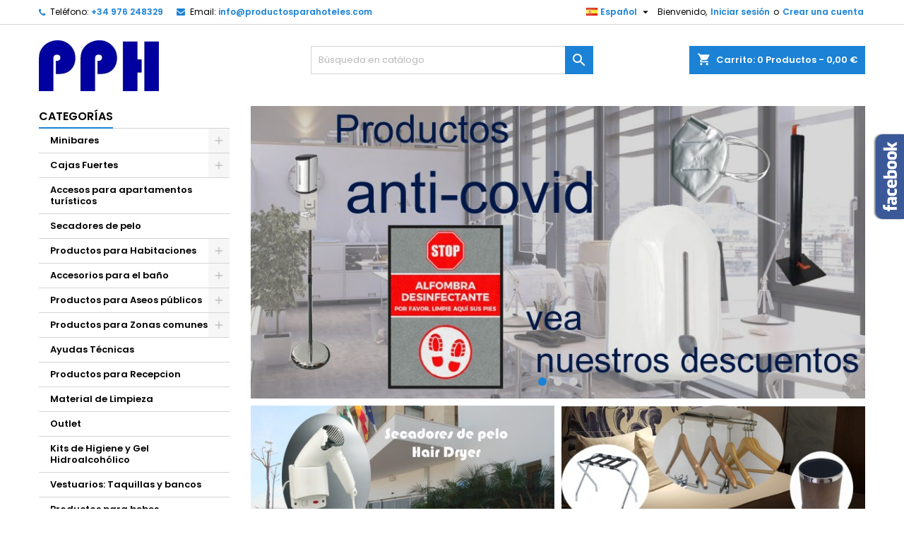

--- FILE ---
content_type: text/html; charset=utf-8
request_url: https://www.productosparahoteles.net/shop/es/
body_size: 17215
content:
<!doctype html>
<html lang="es">

  <head>
    
      
  <meta charset="utf-8">


  <meta http-equiv="x-ua-compatible" content="ie=edge">



  <title>PPH ProductosParaHoteles | Minibares | Cajas Fuertes | Secadores de pelo</title>
  <meta name="description" content="PPH ProductosParaHoteles suministra equipamiento para su hotel: Minibares, cajas fuertes, secadores de pelo, accesorios de baño, reposamaletas">
  <meta name="keywords" content="minibares,cajas fuertes,secadores de pelo,reposamaletas,accesorios de baño,pph,ProductosParaHoteles,Compra Online,Software hotel,RoomSoft">
    


  <meta name="viewport" content="width=device-width, initial-scale=1">



  <link rel="icon" type="image/vnd.microsoft.icon" href="/shop/img/favicon.ico?1557865709">
  <link rel="shortcut icon" type="image/x-icon" href="/shop/img/favicon.ico?1557865709">



    <link rel="stylesheet" href="https://www.productosparahoteles.net/shop/themes/AngarTheme/assets/css/theme.css" type="text/css" media="all">
  <link rel="stylesheet" href="https://www.productosparahoteles.net/shop/themes/AngarTheme/assets/css/libs/jquery.bxslider.css" type="text/css" media="all">
  <link rel="stylesheet" href="https://www.productosparahoteles.net/shop/themes/AngarTheme/assets/css/font-awesome.css" type="text/css" media="all">
  <link rel="stylesheet" href="https://www.productosparahoteles.net/shop/themes/AngarTheme/assets/css/angartheme.css" type="text/css" media="all">
  <link rel="stylesheet" href="https://www.productosparahoteles.net/shop/themes/AngarTheme/assets/css/home_modyficators.css" type="text/css" media="all">
  <link rel="stylesheet" href="https://www.productosparahoteles.net/shop/themes/AngarTheme/assets/css/rwd.css" type="text/css" media="all">
  <link rel="stylesheet" href="https://www.productosparahoteles.net/shop/themes/AngarTheme/assets/css/black.css" type="text/css" media="all">
  <link rel="stylesheet" href="https://www.productosparahoteles.net/shop/modules/angarbanners/views/css/hooks.css" type="text/css" media="all">
  <link rel="stylesheet" href="https://www.productosparahoteles.net/shop/modules/angarcatproduct/views/css/at_catproduct.css" type="text/css" media="all">
  <link rel="stylesheet" href="https://www.productosparahoteles.net/shop/modules/angarcmsdesc/views/css/angarcmsdesc.css" type="text/css" media="all">
  <link rel="stylesheet" href="https://www.productosparahoteles.net/shop/modules/angarcmsinfo/views/css/angarcmsinfo.css" type="text/css" media="all">
  <link rel="stylesheet" href="https://www.productosparahoteles.net/shop/modules/angarfacebook/views/css/angarfacebook.css" type="text/css" media="all">
  <link rel="stylesheet" href="https://www.productosparahoteles.net/shop/modules/angarhomecat/views/css/at_homecat.css" type="text/css" media="all">
  <link rel="stylesheet" href="https://www.productosparahoteles.net/shop/modules/angarslider/views/css/angarslider.css" type="text/css" media="all">
  <link rel="stylesheet" href="https://www.productosparahoteles.net/shop/modules/angarscrolltop/views/css/angarscrolltop.css" type="text/css" media="all">
  <link rel="stylesheet" href="https://www.productosparahoteles.net/shop/js/jquery/ui/themes/base/minified/jquery-ui.min.css" type="text/css" media="all">
  <link rel="stylesheet" href="https://www.productosparahoteles.net/shop/js/jquery/ui/themes/base/minified/jquery.ui.theme.min.css" type="text/css" media="all">
  <link rel="stylesheet" href="https://www.productosparahoteles.net/shop/themes/AngarTheme/assets/css/custom.css" type="text/css" media="all">


<link rel="stylesheet" href="https://fonts.googleapis.com/css?family=Poppins:400,600&amp;subset=latin,latin-ext" type="text/css" media="all" />


  

  <script type="text/javascript">
        var prestashop = {"cart":{"products":[],"totals":{"total":{"type":"total","label":"Total","amount":0,"value":"0,00\u00a0\u20ac"},"total_including_tax":{"type":"total","label":"Total (impuestos incl.)","amount":0,"value":"0,00\u00a0\u20ac"},"total_excluding_tax":{"type":"total","label":"Total (impuestos excl.)","amount":0,"value":"0,00\u00a0\u20ac"}},"subtotals":{"products":{"type":"products","label":"Subtotal","amount":0,"value":"0,00\u00a0\u20ac"},"discounts":null,"shipping":{"type":"shipping","label":"Transporte","amount":0,"value":"Gratis"},"tax":null},"products_count":0,"summary_string":"0 art\u00edculos","vouchers":{"allowed":1,"added":[]},"discounts":[],"minimalPurchase":0,"minimalPurchaseRequired":""},"currency":{"name":"Euro","iso_code":"EUR","iso_code_num":"0","sign":"\u20ac"},"customer":{"lastname":null,"firstname":null,"email":null,"birthday":null,"newsletter":null,"newsletter_date_add":null,"optin":null,"website":null,"company":null,"siret":null,"ape":null,"is_logged":false,"gender":{"type":null,"name":null},"addresses":[]},"language":{"name":"Espa\u00f1ol (Spanish)","iso_code":"es","locale":"es-ES","language_code":"es-es","is_rtl":"0","date_format_lite":"d\/m\/Y","date_format_full":"d\/m\/Y H:i:s","id":1},"page":{"title":"","canonical":null,"meta":{"title":"PPH ProductosParaHoteles | Minibares | Cajas Fuertes | Secadores de pelo","description":"PPH ProductosParaHoteles suministra equipamiento para su hotel: Minibares, cajas fuertes, secadores de pelo, accesorios de ba\u00f1o, reposamaletas","keywords":"minibares,cajas fuertes,secadores de pelo,reposamaletas,accesorios de ba\u00f1o,pph,ProductosParaHoteles,Compra Online,Software hotel,RoomSoft","robots":"index"},"page_name":"index","body_classes":{"lang-es":true,"lang-rtl":false,"country-ES":true,"currency-EUR":true,"layout-left-column":true,"page-index":true,"tax-display-enabled":true},"admin_notifications":[]},"shop":{"name":"Productos Para Hoteles","logo":"\/shop\/img\/productos-para-hoteles-1414404748.jpg","stores_icon":"\/shop\/img\/logo_stores.gif","favicon":"\/shop\/img\/favicon.ico"},"urls":{"base_url":"https:\/\/www.productosparahoteles.net\/shop\/","current_url":"https:\/\/www.productosparahoteles.net\/shop\/es\/","shop_domain_url":"https:\/\/www.productosparahoteles.net","img_ps_url":"https:\/\/www.productosparahoteles.net\/shop\/img\/","img_cat_url":"https:\/\/www.productosparahoteles.net\/shop\/img\/c\/","img_lang_url":"https:\/\/www.productosparahoteles.net\/shop\/img\/l\/","img_prod_url":"https:\/\/www.productosparahoteles.net\/shop\/img\/p\/","img_manu_url":"https:\/\/www.productosparahoteles.net\/shop\/img\/m\/","img_sup_url":"https:\/\/www.productosparahoteles.net\/shop\/img\/su\/","img_ship_url":"https:\/\/www.productosparahoteles.net\/shop\/img\/s\/","img_store_url":"https:\/\/www.productosparahoteles.net\/shop\/img\/st\/","img_col_url":"https:\/\/www.productosparahoteles.net\/shop\/img\/co\/","img_url":"https:\/\/www.productosparahoteles.net\/shop\/themes\/AngarTheme\/assets\/img\/","css_url":"https:\/\/www.productosparahoteles.net\/shop\/themes\/AngarTheme\/assets\/css\/","js_url":"https:\/\/www.productosparahoteles.net\/shop\/themes\/AngarTheme\/assets\/js\/","pic_url":"https:\/\/www.productosparahoteles.net\/shop\/upload\/","pages":{"address":"https:\/\/www.productosparahoteles.net\/shop\/es\/direccion","addresses":"https:\/\/www.productosparahoteles.net\/shop\/es\/direcciones","authentication":"https:\/\/www.productosparahoteles.net\/shop\/es\/autenticacion","cart":"https:\/\/www.productosparahoteles.net\/shop\/es\/carro-de-la-compra","category":"https:\/\/www.productosparahoteles.net\/shop\/es\/index.php?controller=category","cms":"https:\/\/www.productosparahoteles.net\/shop\/es\/index.php?controller=cms","contact":"https:\/\/www.productosparahoteles.net\/shop\/es\/contactenos","discount":"https:\/\/www.productosparahoteles.net\/shop\/es\/descuento","guest_tracking":"https:\/\/www.productosparahoteles.net\/shop\/es\/estado-pedido","history":"https:\/\/www.productosparahoteles.net\/shop\/es\/historial-de-pedidos","identity":"https:\/\/www.productosparahoteles.net\/shop\/es\/identidad","index":"https:\/\/www.productosparahoteles.net\/shop\/es\/","my_account":"https:\/\/www.productosparahoteles.net\/shop\/es\/mi-cuenta","order_confirmation":"https:\/\/www.productosparahoteles.net\/shop\/es\/confirmacion-pedido","order_detail":"https:\/\/www.productosparahoteles.net\/shop\/es\/index.php?controller=order-detail","order_follow":"https:\/\/www.productosparahoteles.net\/shop\/es\/devolucion-de-productos","order":"https:\/\/www.productosparahoteles.net\/shop\/es\/carrito","order_return":"https:\/\/www.productosparahoteles.net\/shop\/es\/index.php?controller=order-return","order_slip":"https:\/\/www.productosparahoteles.net\/shop\/es\/vales","pagenotfound":"https:\/\/www.productosparahoteles.net\/shop\/es\/pagina-no-encuentra","password":"https:\/\/www.productosparahoteles.net\/shop\/es\/contrasena-olvidado","pdf_invoice":"https:\/\/www.productosparahoteles.net\/shop\/es\/index.php?controller=pdf-invoice","pdf_order_return":"https:\/\/www.productosparahoteles.net\/shop\/es\/index.php?controller=pdf-order-return","pdf_order_slip":"https:\/\/www.productosparahoteles.net\/shop\/es\/index.php?controller=pdf-order-slip","prices_drop":"https:\/\/www.productosparahoteles.net\/shop\/es\/promocion","product":"https:\/\/www.productosparahoteles.net\/shop\/es\/index.php?controller=product","search":"https:\/\/www.productosparahoteles.net\/shop\/es\/buscar","sitemap":"https:\/\/www.productosparahoteles.net\/shop\/es\/mapa-del-sitio","stores":"https:\/\/www.productosparahoteles.net\/shop\/es\/tiendas","supplier":"https:\/\/www.productosparahoteles.net\/shop\/es\/proveedores","register":"https:\/\/www.productosparahoteles.net\/shop\/es\/autenticacion?create_account=1","order_login":"https:\/\/www.productosparahoteles.net\/shop\/es\/carrito?login=1"},"alternative_langs":{"es-es":"https:\/\/www.productosparahoteles.net\/shop\/es\/","en-US":"https:\/\/www.productosparahoteles.net\/shop\/en\/"},"theme_assets":"\/shop\/themes\/AngarTheme\/assets\/","actions":{"logout":"https:\/\/www.productosparahoteles.net\/shop\/es\/?mylogout="},"no_picture_image":{"bySize":{"small_default":{"url":"https:\/\/www.productosparahoteles.net\/shop\/img\/p\/es-default-small_default.jpg","width":98,"height":98},"cart_default":{"url":"https:\/\/www.productosparahoteles.net\/shop\/img\/p\/es-default-cart_default.jpg","width":125,"height":125},"home_default":{"url":"https:\/\/www.productosparahoteles.net\/shop\/img\/p\/es-default-home_default.jpg","width":259,"height":259},"medium_default":{"url":"https:\/\/www.productosparahoteles.net\/shop\/img\/p\/es-default-medium_default.jpg","width":452,"height":452},"large_default":{"url":"https:\/\/www.productosparahoteles.net\/shop\/img\/p\/es-default-large_default.jpg","width":800,"height":800}},"small":{"url":"https:\/\/www.productosparahoteles.net\/shop\/img\/p\/es-default-small_default.jpg","width":98,"height":98},"medium":{"url":"https:\/\/www.productosparahoteles.net\/shop\/img\/p\/es-default-home_default.jpg","width":259,"height":259},"large":{"url":"https:\/\/www.productosparahoteles.net\/shop\/img\/p\/es-default-large_default.jpg","width":800,"height":800},"legend":""}},"configuration":{"display_taxes_label":true,"display_prices_tax_incl":false,"is_catalog":false,"show_prices":true,"opt_in":{"partner":true},"quantity_discount":{"type":"discount","label":"Descuento"},"voucher_enabled":1,"return_enabled":0},"field_required":[],"breadcrumb":{"links":[{"title":"Inicio","url":"https:\/\/www.productosparahoteles.net\/shop\/es\/"}],"count":1},"link":{"protocol_link":"https:\/\/","protocol_content":"https:\/\/"},"time":1768552226,"static_token":"9de9a2bbe9b3cbd5465c15639927369b","token":"c61dd8baef42b676b86ca58a6d721147"};
      </script>



  
<style>
body {
background-color: #ffffff;
font-family: "Poppins", Arial, Helvetica, sans-serif;
}

.products .product-miniature .product-title {
height: 32px;
}

.products .product-miniature .product-title a {
font-size: 14px;
line-height: 16px;
}

#content-wrapper .products .product-miniature .product-desc {
height: 36px;
}

@media (min-width: 991px) {
#home_categories ul li .cat-container {
min-height: 0px;
}
}

@media (min-width: 768px) {
a#_desktop_logo {
padding-top: 22px;
padding-bottom: 0px;
}
}

nav.header-nav {
background: #ffffff;
}

nav.header-nav,
.header_sep2 #contact-link span.shop-phone,
.header_sep2 #contact-link span.shop-phone.shop-tel,
.header_sep2 #contact-link span.shop-phone:last-child,
.header_sep2 .lang_currency_top,
.header_sep2 .lang_currency_top:last-child,
.header_sep2 #_desktop_currency_selector,
.header_sep2 #_desktop_language_selector,
.header_sep2 #_desktop_user_info {
border-color: #d6d4d4;
}

#contact-link,
#contact-link a,
.lang_currency_top span.lang_currency_text,
.lang_currency_top .dropdown i.expand-more,
nav.header-nav .user-info span,
nav.header-nav .user-info a.logout,
#languages-block-top div.current,
nav.header-nav a{
color: #000000;
}

#contact-link span.shop-phone strong,
#contact-link span.shop-phone strong a,
.lang_currency_top span.expand-more,
nav.header-nav .user-info a.account {
color: #1b82d6;
}

#contact-link span.shop-phone i {
color: #1b82d6;
}

.header-top {
background: #ffffff;
}

div#search_widget form button[type=submit] {
background: #1b82d6;
color: #ffffff;
}

div#search_widget form button[type=submit]:hover {
background: #1b82d6;
color: #ffffff;
}


#header div#_desktop_cart .blockcart .header {
background: #1b82d6;
}

#header div#_desktop_cart .blockcart .header a.cart_link {
color: #ffffff;
}


#homepage-slider .bx-wrapper .bx-pager.bx-default-pager a:hover,
#homepage-slider .bx-wrapper .bx-pager.bx-default-pager a.active{
background: #1b82d6;
}

div#rwd_menu {
background: #1b1a1b;
}

div#rwd_menu,
div#rwd_menu a {
color: #ffffff;
}

div#rwd_menu,
div#rwd_menu .rwd_menu_item,
div#rwd_menu .rwd_menu_item:first-child {
border-color: #363636;
}

div#rwd_menu .rwd_menu_item:hover,
div#rwd_menu .rwd_menu_item:focus,
div#rwd_menu .rwd_menu_item a:hover,
div#rwd_menu .rwd_menu_item a:focus {
color: #ffffff;
background: #1b82d6;
}

#mobile_top_menu_wrapper2 .top-menu li a:hover,
.rwd_menu_open ul.user_info li a:hover {
background: #1b82d6;
color: #ffffff;
}

#_desktop_top_menu{
background: #1b1a1b;
}

#_desktop_top_menu,
#_desktop_top_menu > ul > li,
.menu_sep1 #_desktop_top_menu > ul > li,
.menu_sep1 #_desktop_top_menu > ul > li:last-child,
.menu_sep2 #_desktop_top_menu,
.menu_sep2 #_desktop_top_menu > ul > li,
.menu_sep2 #_desktop_top_menu > ul > li:last-child,
.menu_sep3 #_desktop_top_menu,
.menu_sep4 #_desktop_top_menu,
.menu_sep5 #_desktop_top_menu,
.menu_sep6 #_desktop_top_menu {
border-color: #363636;
}

#_desktop_top_menu > ul > li > a {
color: #ffffff;
}

#_desktop_top_menu > ul > li:hover > a {
color: #ffffff;
background: #1b82d6;
}

.submenu1 #_desktop_top_menu .popover.sub-menu ul.top-menu li a:hover {
background: #1b82d6;
color: #ffffff;
}

#home_categories .homecat_title span {
border-color: #1b82d6;
}

#home_categories ul li .homecat_name span {
background: #1b82d6;
}

#home_categories ul li a.view_more {
background: #1b82d6;
color: #ffffff;
border-color: #1b82d6;
}

#home_categories ul li a.view_more:hover {
background: #1b1a1b;
color: #ffffff;
border-color: #1b1a1b;
}

.columns .text-uppercase a,
.columns .text-uppercase span,
.columns div#_desktop_cart .cart_index_title a,
#home_man_product .catprod_title a span {
border-color: #1b82d6;
}

#index .tabs ul.nav-tabs li.nav-item a.active,
#index .tabs ul.nav-tabs li.nav-item a:hover,
.index_title a,
.index_title span {
border-color: #1b82d6;
}

a.product-flags-plist span.product-flag.new,
#home_cat_product a.product-flags-plist span.product-flag.new,
#product #content .product-flags li,
#product #content .product-flags .product-flag.new {
background: #1b82d6;
}

.products .product-miniature .product-title a,
#home_cat_product ul li .right-block .name_block a {
color: #000000;
}

.products .product-miniature span.price,
#home_cat_product ul li .product-price-and-shipping .price,
.ui-widget .search_right span.search_price {
color: #ff5722;
}

.button-container .add-to-cart:hover,
#subcart .cart-buttons .viewcart:hover {
background: #282828;
color: #ffffff;
border-color: #282828;
}

.button-container .add-to-cart,
.button-container .add-to-cart:disabled,
#subcart .cart-buttons .viewcart {
background: #1b82d6;
color: #ffffff;
border-color: #1b82d6;
}

#home_cat_product .catprod_title span {
border-color: #1b82d6;
}

#home_man .man_title span {
border-color: #1b82d6;
}

div#angarinfo_block .icon_cms {
color: #1b82d6;
}

.footer-container {
background: #1b1a1b;
}

.footer-container,
.footer-container .h3,
.footer-container .links .title,
.row.social_footer {
border-color: #363636;
}

.footer-container .h3 span,
.footer-container .h3 a,
.footer-container .links .title span.h3,
.footer-container .links .title a.h3 {
border-color: #1b82d6;
}

.footer-container,
.footer-container .h3,
.footer-container .links .title .h3,
.footer-container a,
.footer-container li a,
.footer-container .links ul>li a {
color: #ffffff;
}

.block_newsletter .btn-newsletter {
background: #1b82d6;
color: #ffffff;
}

.block_newsletter .btn-newsletter:hover {
background: #1b82d6;
color: #ffffff;
}

.footer-container .bottom-footer {
background: #1b1a1b;
border-color: #363636;
color: #ffffff;
}

.product-prices .current-price span.price {
color: #ff5722;
}

.product-add-to-cart button.btn.add-to-cart:hover {
background: #282828;
color: #ffffff;
border-color: #282828;
}

.product-add-to-cart button.btn.add-to-cart,
.product-add-to-cart button.btn.add-to-cart:disabled {
background: #1b82d6;
color: #ffffff;
border-color: #1b82d6;
}

#product .tabs ul.nav-tabs li.nav-item a.active,
#product .tabs ul.nav-tabs li.nav-item a:hover,
#product .index_title span,
.page-product-heading span {
border-color: #1b82d6;
}

.btn-primary:hover {
background: #3aa04c;
color: #ffffff;
border-color: #196f28;
}

.btn-primary,
.btn-primary.disabled,
.btn-primary:disabled,
.btn-primary.disabled:hover {
background: #43b754;
color: #ffffff;
border-color: #399a49;
}

.btn-secondary:hover {
background: #eeeeee;
color: #000000;
border-color: #d8d8d8;
}

.btn-secondary,
.btn-secondary.disabled,
.btn-secondary:disabled,
.btn-secondary.disabled:hover {
background: #f6f6f6;
color: #000000;
border-color: #d8d8d8;
}

.form-control:focus, .input-group.focus {
border-color: #dbdbdb;;
outline-color: #dbdbdb;;
}

body .pagination .page-list .current a,
body .pagination .page-list a:hover,
body .pagination .page-list .current a.disabled,
body .pagination .page-list .current a.disabled:hover {
color: #1b82d6;
}

.page-my-account #content .links a:hover i {
color: #1b82d6;
}

#scroll_top {
background: #1b82d6;
color: #ffffff;
}

#scroll_top:hover,
#scroll_top:focus {
background: #1b1a1b;
color: #ffffff;
}

</style>
			<script type="text/javascript">
				(window.gaDevIds=window.gaDevIds||[]).push('d6YPbH');
				(function(i,s,o,g,r,a,m){i['GoogleAnalyticsObject']=r;i[r]=i[r]||function(){
				(i[r].q=i[r].q||[]).push(arguments)},i[r].l=1*new Date();a=s.createElement(o),
				m=s.getElementsByTagName(o)[0];a.async=1;a.src=g;m.parentNode.insertBefore(a,m)
				})(window,document,'script','//www.google-analytics.com/analytics.js','ga');
				ga('create', 'UA-111269231-1', 'auto');
				ga('require', 'ec');</script>



    
  </head>

  <body id="index" class="lang-es country-es currency-eur layout-left-column page-index tax-display-enabled  ps_175
	no_bg #ffffff bg_attatchment_fixed bg_position_tl bg_repeat_xy bg_size_initial slider_position_column slider_controls_black banners_top2 banners_top_tablets2 banners_top_phones1 banners_bottom2 banners_bottom_tablets2 banners_bottom_phones1 submenu1 pl_1col_qty_5 pl_2col_qty_4 pl_3col_qty_3 pl_1col_qty_bigtablets_4 pl_2col_qty_bigtablets_3 pl_3col_qty_bigtablets_2 pl_1col_qty_tablets_3 pl_1col_qty_phones_1 home_tabs1 pl_border_type2 32 14 16 pl_button_icon_no pl_button_qty2 pl_desc_no pl_reviews_no pl_availability_no product_layout2 hide_reference_no hide_reassurance_yes product_tabs1 order_gender_hide order_birthday_hide inner_bg menu_sep1 header_sep1 slider_boxed feat_cat_style2 feat_cat4 feat_cat_bigtablets2 feat_cat_tablets2 feat_cat_phones0 all_products_yes pl_colors_yes newsletter_info_yes stickycart_yes stickymenu_yes homeicon_no pl_man_no product_hide_man_no cart_style1 pl_ref_yes header_style1 mainfont_Poppins bg_white standard_carusele not_logged ">

    
      
    

    <main>
      
              

      <header id="header">
        
          


  <div class="header-banner">
    
  </div>



  <nav class="header-nav">
    <div class="container">
      <div class="row">
          <div class="col-md-12 col-xs-12">
            
<div id="_desktop_contact_link">
  <div id="contact-link">

			<span class="shop-phone contact_link">
			<a href="https://www.productosparahoteles.net/shop/es/contactenos">Contacto</a>
		</span>
	
			<span class="shop-phone shop-tel">
			<i class="fa fa-phone"></i>
			<span class="shop-phone_text">Teléfono:</span>
			<strong>+34 976 248329</strong>
		</span>
	
			<span class="shop-phone shop-email">
			<i class="fa fa-envelope"></i>
			<span class="shop-phone_text">Email:</span>
			<strong><a href="&#109;&#97;&#105;&#108;&#116;&#111;&#58;%69%6e%66%6f@%70%72%6f%64%75%63%74%6f%73%70%61%72%61%68%6f%74%65%6c%65%73.%63%6f%6d" >&#x69;&#x6e;&#x66;&#x6f;&#x40;&#x70;&#x72;&#x6f;&#x64;&#x75;&#x63;&#x74;&#x6f;&#x73;&#x70;&#x61;&#x72;&#x61;&#x68;&#x6f;&#x74;&#x65;&#x6c;&#x65;&#x73;&#x2e;&#x63;&#x6f;&#x6d;</a></strong>
		</span>
	
  </div>
</div>


            <div id="_desktop_user_info">
  <div class="user-info">


	<ul class="user_info hidden-md-up">

		
			<li><a href="https://www.productosparahoteles.net/shop/es/mi-cuenta" title="Acceda a su cuenta de cliente" rel="nofollow">Iniciar sesión</a></li>
			<li><a href="https://www.productosparahoteles.net/shop/es/autenticacion?create_account=1" title="Acceda a su cuenta de cliente" rel="nofollow">Crear una cuenta</a></li>

		
	</ul>


	<div class="hidden-sm-down">
		<span class="welcome">Bienvenido,</span>
					<a class="account" href="https://www.productosparahoteles.net/shop/es/mi-cuenta" title="Acceda a su cuenta de cliente" rel="nofollow">Iniciar sesión</a>

			<span class="or">o</span>

			<a class="account" href="https://www.productosparahoteles.net/shop/es/autenticacion?create_account=1" title="Acceda a su cuenta de cliente" rel="nofollow">Crear una cuenta</a>
			</div>


  </div>
</div><div id="_desktop_language_selector" class="lang_currency_top">
  <div class="language-selector-wrapper">
	<div class="language-selector dropdown js-dropdown">
	  <button data-toggle="dropdown" class="hidden-sm-down2 btn-unstyle" aria-haspopup="true" aria-expanded="false" aria-label="Selector desplegable de idioma">
		<img src="https://www.productosparahoteles.net/shop/img/l/1.jpg" alt="es" width="16" height="11" />
		<span class="expand-more">Español</span>
		<i class="material-icons expand-more">&#xE5C5;</i>
	  </button>
	  <ul class="dropdown-menu hidden-sm-down2" aria-labelledby="language-selector-label">
				  <li  class="current" >
			<a href="https://www.productosparahoteles.net/shop/es/" class="dropdown-item">
				<img src="https://www.productosparahoteles.net/shop/img/l/1.jpg" alt="es" width="16" height="11" />
				<span>Español</span>
			</a>
		  </li>
				  <li >
			<a href="https://www.productosparahoteles.net/shop/en/" class="dropdown-item">
				<img src="https://www.productosparahoteles.net/shop/img/l/4.jpg" alt="en" width="16" height="11" />
				<span>Inglés</span>
			</a>
		  </li>
			  </ul>
	</div>
  </div>
</div>

          </div>
      </div>
    </div>
  </nav>



  <div class="header-top">
    <div class="container">
	  <div class="row">
		<a href="https://www.productosparahoteles.net/shop/" class="col-md-4 hidden-sm-down2" id="_desktop_logo">
			<img class="logo img-responsive" src="/shop/img/productos-para-hoteles-1414404748.jpg" alt="Productos Para Hoteles">
		</a>
		
<div id="_desktop_cart">

	<div class="cart_top">

		<div class="blockcart cart-preview inactive" data-refresh-url="//www.productosparahoteles.net/shop/es/module/ps_shoppingcart/ajax">
			<div class="header">
			
				<div class="cart_index_title">
					<a class="cart_link" rel="nofollow" href="//www.productosparahoteles.net/shop/es/carro-de-la-compra?action=show">
						<i class="material-icons shopping-cart">shopping_cart</i>
						<span class="hidden-sm-down cart_title">Carrito:</span>
						<span class="cart-products-count">
							0<span> Productos - 0,00 €</span>
						</span>
					</a>
				</div>


				<div id="subcart">

					<ul class="cart_products">

											<li>No hay más artículos en su carrito</li>
					
										</ul>

					<ul class="cart-subtotals">

				
						<li>
							<span class="text">Transporte</span>
							<span class="value">Gratis</span>
							<span class="clearfix"></span>
						</li>

						<li>
							<span class="text">Total</span>
							<span class="value">0,00 €</span>
							<span class="clearfix"></span>
						</li>

					</ul>

					<div class="cart-buttons">
						<a class="btn btn-primary viewcart" href="//www.productosparahoteles.net/shop/es/carro-de-la-compra?action=show">Confirmar <i class="material-icons">&#xE315;</i></a>
											</div>

				</div>

			</div>
		</div>

	</div>

</div>


<!-- Block search module TOP -->
<div id="_desktop_search_widget" class="col-lg-4 col-md-4 col-sm-12 search-widget hidden-sm-down ">
	<div id="search_widget" data-search-controller-url="//www.productosparahoteles.net/shop/es/buscar">
		<form method="get" action="//www.productosparahoteles.net/shop/es/buscar">
			<input type="hidden" name="controller" value="search">
			<input type="text" name="s" value="" placeholder="Búsqueda en catálogo" aria-label="Buscar">
			<button type="submit">
				<i class="material-icons search">&#xE8B6;</i>
				<span class="hidden-xl-down">Buscar</span>
			</button>
		</form>
	</div>
</div>
<!-- /Block search module TOP -->

		<div class="clearfix"></div>
	  </div>
    </div>

	<div id="rwd_menu" class="hidden-md-up">
		<div class="container">
			<div id="menu-icon2" class="rwd_menu_item"><i class="material-icons d-inline">&#xE5D2;</i></div>
			<div id="search-icon" class="rwd_menu_item"><i class="material-icons search">&#xE8B6;</i></div>
			<div id="user-icon" class="rwd_menu_item"><i class="material-icons logged">&#xE7FF;</i></div>
			<div id="_mobile_cart" class="rwd_menu_item"></div>
		</div>
		<div class="clearfix"></div>
	</div>

	<div class="container">
		<div id="mobile_top_menu_wrapper2" class="rwd_menu_open hidden-md-up" style="display:none;">
			<div class="js-top-menu mobile" id="_mobile_top_menu"></div>
		</div>

		<div id="mobile_search_wrapper" class="rwd_menu_open hidden-md-up" style="display:none;">
			<div id="_mobile_search_widget"></div>
		</div>

		<div id="mobile_user_wrapper" class="rwd_menu_open hidden-md-up" style="display:none;">
			<div id="_mobile_user_info"></div>
		</div>
	</div>
  </div>
  

<div class="menu js-top-menu position-static hidden-sm-down" id="_desktop_top_menu">
    
    
    <div class="clearfix"></div>
</div>


        
      </header>

      
        
<aside id="notifications">
  <div class="container">
    
    
    
      </div>
</aside>
      

            
      <section id="wrapper">
        
        <div class="container">
			
			
			<div class="row">
			  
				<nav data-depth="1" class="breadcrumb hidden-sm-down">
  <ol itemscope itemtype="http://schema.org/BreadcrumbList">
          
        <li itemprop="itemListElement" itemscope itemtype="http://schema.org/ListItem">
          <a itemprop="item" href="https://www.productosparahoteles.net/shop/es/">
            <span itemprop="name">Inicio</span>
          </a>
          <meta itemprop="position" content="1">
        </li>
      
      </ol>
</nav>
			  

			  
				<div id="left-column" class="columns col-xs-12 col-sm-4 col-md-3">
				  				  



<div class="block-categories block">
		<div class="h6 text-uppercase facet-label">
		<a href="https://www.productosparahoteles.net/shop/es/2-inicio" title="Categorías">Categorías</a>
	</div>

    <div class="block_content">
		<ul class="tree dhtml">
			
  <li><a href="https://www.productosparahoteles.net/shop/es/12-minibares" >Minibares</a><ul>
  <li><a href="https://www.productosparahoteles.net/shop/es/15-minibares-de-absorcion" >Minibares de absorción</a></li><li><a href="https://www.productosparahoteles.net/shop/es/16-minibares-de-compresor" >Minibares de compresor</a></li></ul></li><li><a href="https://www.productosparahoteles.net/shop/es/13-cajas-fuertes" >Cajas Fuertes</a><ul>
  <li><a href="https://www.productosparahoteles.net/shop/es/17-cajas-fuertes-habitacion" >Cajas fuertes Habitación</a></li><li><a href="https://www.productosparahoteles.net/shop/es/18-cajas-fuertes-recepcion" >Cajas fuertes recepción</a></li></ul></li><li><a href="https://www.productosparahoteles.net/shop/es/49-accesos-para-apartamentos-turisticos" >Accesos para apartamentos turísticos</a></li><li><a href="https://www.productosparahoteles.net/shop/es/14-secadores-de-pelo-de-hotel" >Secadores de pelo</a></li><li><a href="https://www.productosparahoteles.net/shop/es/20-productos-para-habitaciones" >Productos para Habitaciones</a><ul>
  <li><a href="https://www.productosparahoteles.net/shop/es/21-reposamaletas" >Reposamaletas</a></li><li><a href="https://www.productosparahoteles.net/shop/es/22-hervidores-y-bandejas" >Hervidores y bandejas</a></li><li><a href="https://www.productosparahoteles.net/shop/es/23-papeleras-de-habitacion" >Papeleras de habitación</a></li><li><a href="https://www.productosparahoteles.net/shop/es/24-perchas" >Perchas</a></li><li><a href="https://www.productosparahoteles.net/shop/es/25-otros-complementos" >Otros complementos</a></li></ul></li><li><a href="https://www.productosparahoteles.net/shop/es/26-accesorios-para-el-bano" >Accesorios para el baño</a><ul>
  <li><a href="https://www.productosparahoteles.net/shop/es/27-secadores-de-pelo" >Secadores de pelo</a></li><li><a href="https://www.productosparahoteles.net/shop/es/28-espejos-de-aumento" >Espejos de aumento</a></li><li><a href="https://www.productosparahoteles.net/shop/es/29-accesorios-de-bano" >Accesorios de baño</a><ul>
  <li><a href="https://www.productosparahoteles.net/shop/es/51-linea-black-new" >Línea Black New</a></li><li><a href="https://www.productosparahoteles.net/shop/es/53-linea-cube" >Línea Cube</a></li><li><a href="https://www.productosparahoteles.net/shop/es/54-linea-round-brillo" >Línea Round Brillo</a></li></ul></li><li><a href="https://www.productosparahoteles.net/shop/es/30-papeleras-de-bano" >Papeleras de baño</a></li><li><a href="https://www.productosparahoteles.net/shop/es/31-toallas-para-hotel" >Toallas para hotel</a></li><li><a href="https://www.productosparahoteles.net/shop/es/32-amenities" >Amenities</a></li><li><a href="https://www.productosparahoteles.net/shop/es/57-toalleros-electricos" >Toalleros eléctricos</a></li></ul></li><li><a href="https://www.productosparahoteles.net/shop/es/38-productos-para-aseos-publicos" >Productos para Aseos públicos</a><ul>
  <li><a href="https://www.productosparahoteles.net/shop/es/42-secamanos" >Secamanos</a></li><li><a href="https://www.productosparahoteles.net/shop/es/43-dosificadores-de-jabon" >Dosificadores de jabón</a></li><li><a href="https://www.productosparahoteles.net/shop/es/44-portarrollos-y-dosificadores-de-papel" >Portarrollos y dosificadores de papel</a></li><li><a href="https://www.productosparahoteles.net/shop/es/45-papeleras" >Papeleras</a></li></ul></li><li><a href="https://www.productosparahoteles.net/shop/es/33-productos-para-zonas-comunes" >Productos para Zonas comunes</a><ul>
  <li><a href="https://www.productosparahoteles.net/shop/es/34-carros-de-limpieza" >Carros de limpieza</a></li><li><a href="https://www.productosparahoteles.net/shop/es/35-carros-camarera" >Carros camarera</a></li><li><a href="https://www.productosparahoteles.net/shop/es/58-carros-portamaletas" >Carros Portamaletas</a></li><li><a href="https://www.productosparahoteles.net/shop/es/36-carros-lavanderia" >Carros Lavandería</a></li><li><a href="https://www.productosparahoteles.net/shop/es/37-papeleras-y-ceniceros" >Papeleras y ceniceros</a></li><li><a href="https://www.productosparahoteles.net/shop/es/59-matainsectos" >Matainsectos</a></li></ul></li><li><a href="https://www.productosparahoteles.net/shop/es/39-ayudas-tecnicas" >Ayudas Técnicas</a></li><li><a href="https://www.productosparahoteles.net/shop/es/41-otros-productos-para-su-hotel" >Productos para Recepcion</a></li><li><a href="https://www.productosparahoteles.net/shop/es/46-material-de-limpieza" >Material de Limpieza</a></li><li><a href="https://www.productosparahoteles.net/shop/es/48-outlet" >Outlet</a></li><li><a href="https://www.productosparahoteles.net/shop/es/50-kits-de-higiene-y-gel-hidroalcoholico" >Kits de Higiene y Gel Hidroalcohólico</a></li><li><a href="https://www.productosparahoteles.net/shop/es/56-vestuarios-taquillas-y-bancos" >Vestuarios: Taquillas y bancos</a></li><li><a href="https://www.productosparahoteles.net/shop/es/60-productos-para-bebes" >Productos para bebes</a></li>
		</ul>
	</div>

</div>
<section class="best-products tab-pane fade" id="angarbest">
  <div class="h1 products-section-title text-uppercase index_title">
    <a href="https://www.productosparahoteles.net/shop/es/mas-vendidos">Los más vendidos</a>
  </div>
  <div class="products">
          


  <article class="product-miniature js-product-miniature" data-id-product="27" data-id-product-attribute="0">
    <div class="thumbnail-container">

		<div class="product-left">
			<div class="product-image-container">
				
				<a href="https://www.productosparahoteles.net/shop/es/secadores-de-pelo-de-hotel/27-secador-a70b.html" class="product-flags-plist">
														</a>
				

				
				<a href="https://www.productosparahoteles.net/shop/es/secadores-de-pelo-de-hotel/27-secador-a70b.html" class="thumbnail product-thumbnail">
												  <img
					src = "https://www.productosparahoteles.net/shop/51-home_default/secador-a70b.jpg"
					alt = "Secador A70B"
					data-full-size-image-url = "https://www.productosparahoteles.net/shop/51-large_default/secador-a70b.jpg"
				  >
								</a>
				

												  
				    <a class="quick-view" href="#" data-link-action="quickview">
					  <i class="material-icons search">&#xE8B6;</i>Vista rápida
				    </a>
				  
							</div>
		</div>

		<div class="product-right">
			<div class="product-description">
								<p class="pl_reference">
									Referencia: 
					<span><strong>SEC0A70B</strong></span>
								</p>

				<p class="pl_manufacturer">
								</p>

				
				  <h3 class="h3 product-title"><a href="https://www.productosparahoteles.net/shop/es/secadores-de-pelo-de-hotel/27-secador-a70b.html">Secador A70B - 1200W</a></h3>
				

				
				  
				

				
					<p class="product-desc">
						Secador de pelo de 1200W
					</p>
				
			</div>

			<div class="product-bottom">
				
				  					<div class="product-price-and-shipping">
					  

					  <span class="sr-only">Precio</span>
					  <span class="price">30,95 €</span>

					  
					  

					  
					</div>
				  				

								<div class="button-container">
					<form action="https://www.productosparahoteles.net/shop/es/carro-de-la-compra" method="post" class="add-to-cart-or-refresh">
					  <input type="hidden" name="token" value="9de9a2bbe9b3cbd5465c15639927369b">
					  <input type="hidden" name="id_product" value="27" class="product_page_product_id">
					  <input type="hidden" name="qty" value="1">

																	  <button class="btn add-to-cart" data-button-action="add-to-cart" type="submit" >
							<i class="material-icons shopping-cart"></i>
							Añadir al carrito
						  </button>
																</form>

					<a class="button lnk_view btn" href="https://www.productosparahoteles.net/shop/es/secadores-de-pelo-de-hotel/27-secador-a70b.html" title="Más">
						<span>Más</span>
					</a>
				</div>

				<div class="availability">
				
				  <span class="pl-availability">
										  						<i class="material-icons product-available">&#xE5CA;</i>
					  					  En stock
									  </span>
				
				</div>

				<div class="highlighted-informations no-variants hidden-sm-down">
					
					  					
				</div>
			</div>
		</div>

		<div class="clearfix"></div>

    </div>
  </article>


          


  <article class="product-miniature js-product-miniature" data-id-product="21" data-id-product-attribute="0">
    <div class="thumbnail-container">

		<div class="product-left">
			<div class="product-image-container">
				
				<a href="https://www.productosparahoteles.net/shop/es/reposamaletas/21-reposamaletas-inox.html" class="product-flags-plist">
														</a>
				

				
				<a href="https://www.productosparahoteles.net/shop/es/reposamaletas/21-reposamaletas-inox.html" class="thumbnail product-thumbnail">
												  <img
					src = "https://www.productosparahoteles.net/shop/45-home_default/reposamaletas-inox.jpg"
					alt = "Reposamaletas Inox"
					data-full-size-image-url = "https://www.productosparahoteles.net/shop/45-large_default/reposamaletas-inox.jpg"
				  >
								</a>
				

												  
				    <a class="quick-view" href="#" data-link-action="quickview">
					  <i class="material-icons search">&#xE8B6;</i>Vista rápida
				    </a>
				  
							</div>
		</div>

		<div class="product-right">
			<div class="product-description">
								<p class="pl_reference">
									Referencia: 
					<span><strong>ACH01001</strong></span>
								</p>

				<p class="pl_manufacturer">
								</p>

				
				  <h3 class="h3 product-title"><a href="https://www.productosparahoteles.net/shop/es/reposamaletas/21-reposamaletas-inox.html">Reposamaletas Acero</a></h3>
				

				
				  
				

				
					<p class="product-desc">
						REPOSAMALETAS ACERO

					</p>
				
			</div>

			<div class="product-bottom">
				
				  					<div class="product-price-and-shipping">
					  

					  <span class="sr-only">Precio</span>
					  <span class="price">40,95 €</span>

					  
					  

					  
					</div>
				  				

								<div class="button-container">
					<form action="https://www.productosparahoteles.net/shop/es/carro-de-la-compra" method="post" class="add-to-cart-or-refresh">
					  <input type="hidden" name="token" value="9de9a2bbe9b3cbd5465c15639927369b">
					  <input type="hidden" name="id_product" value="21" class="product_page_product_id">
					  <input type="hidden" name="qty" value="1">

																	  <button class="btn add-to-cart" data-button-action="add-to-cart" type="submit" >
							<i class="material-icons shopping-cart"></i>
							Añadir al carrito
						  </button>
																</form>

					<a class="button lnk_view btn" href="https://www.productosparahoteles.net/shop/es/reposamaletas/21-reposamaletas-inox.html" title="Más">
						<span>Más</span>
					</a>
				</div>

				<div class="availability">
				
				  <span class="pl-availability">
										  						<i class="material-icons product-available">&#xE5CA;</i>
					  					  En stock
									  </span>
				
				</div>

				<div class="highlighted-informations no-variants hidden-sm-down">
					
					  					
				</div>
			</div>
		</div>

		<div class="clearfix"></div>

    </div>
  </article>


          


  <article class="product-miniature js-product-miniature" data-id-product="26" data-id-product-attribute="0">
    <div class="thumbnail-container">

		<div class="product-left">
			<div class="product-image-container">
				
				<a href="https://www.productosparahoteles.net/shop/es/secadores-de-pelo/26-secador-de-pelo-120eb.html" class="product-flags-plist">
																<span class="product-flag on-sale">¡En oferta!</span>
									</a>
				

				
				<a href="https://www.productosparahoteles.net/shop/es/secadores-de-pelo/26-secador-de-pelo-120eb.html" class="thumbnail product-thumbnail">
												  <img
					src = "https://www.productosparahoteles.net/shop/50-home_default/secador-de-pelo-120eb.jpg"
					alt = "SECADOR DE PELO 120EB - 1200W"
					data-full-size-image-url = "https://www.productosparahoteles.net/shop/50-large_default/secador-de-pelo-120eb.jpg"
				  >
								</a>
				

												  
				    <a class="quick-view" href="#" data-link-action="quickview">
					  <i class="material-icons search">&#xE8B6;</i>Vista rápida
				    </a>
				  
							</div>
		</div>

		<div class="product-right">
			<div class="product-description">
								<p class="pl_reference">
									Referencia: 
					<span><strong>SEC00746B</strong></span>
								</p>

				<p class="pl_manufacturer">
								</p>

				
				  <h3 class="h3 product-title"><a href="https://www.productosparahoteles.net/shop/es/secadores-de-pelo/26-secador-de-pelo-120eb.html">SECADOR DE PELO 120EB - 1200W</a></h3>
				

				
				  
				

				
					<p class="product-desc">
						Secador c/enchufe maquinilla 
					</p>
				
			</div>

			<div class="product-bottom">
				
				  					<div class="product-price-and-shipping">
					  

					  <span class="sr-only">Precio</span>
					  <span class="price">19,90 €</span>

					  
					  

					  
					</div>
				  				

								<div class="button-container">
					<form action="https://www.productosparahoteles.net/shop/es/carro-de-la-compra" method="post" class="add-to-cart-or-refresh">
					  <input type="hidden" name="token" value="9de9a2bbe9b3cbd5465c15639927369b">
					  <input type="hidden" name="id_product" value="26" class="product_page_product_id">
					  <input type="hidden" name="qty" value="1">

																	  <button class="btn add-to-cart" data-button-action="add-to-cart" type="submit" >
							<i class="material-icons shopping-cart"></i>
							Añadir al carrito
						  </button>
																</form>

					<a class="button lnk_view btn" href="https://www.productosparahoteles.net/shop/es/secadores-de-pelo/26-secador-de-pelo-120eb.html" title="Más">
						<span>Más</span>
					</a>
				</div>

				<div class="availability">
				
				  <span class="pl-availability">
										  						<i class="material-icons product-last-items">&#xE002;</i>
					  					  Últimas unidades en stock
									  </span>
				
				</div>

				<div class="highlighted-informations no-variants hidden-sm-down">
					
					  					
				</div>
			</div>
		</div>

		<div class="clearfix"></div>

    </div>
  </article>


          


  <article class="product-miniature js-product-miniature" data-id-product="20" data-id-product-attribute="0">
    <div class="thumbnail-container">

		<div class="product-left">
			<div class="product-image-container">
				
				<a href="https://www.productosparahoteles.net/shop/es/secadores-de-pelo-de-hotel/20-secador-de-pelo-a91-1800w.html" class="product-flags-plist">
														</a>
				

				
				<a href="https://www.productosparahoteles.net/shop/es/secadores-de-pelo-de-hotel/20-secador-de-pelo-a91-1800w.html" class="thumbnail product-thumbnail">
												  <img
					src = "https://www.productosparahoteles.net/shop/44-home_default/secador-de-pelo-a91-1800w.jpg"
					alt = "Secador de Pelo A91 - 1800w"
					data-full-size-image-url = "https://www.productosparahoteles.net/shop/44-large_default/secador-de-pelo-a91-1800w.jpg"
				  >
								</a>
				

												  
				    <a class="quick-view" href="#" data-link-action="quickview">
					  <i class="material-icons search">&#xE8B6;</i>Vista rápida
				    </a>
				  
							</div>
		</div>

		<div class="product-right">
			<div class="product-description">
								<p class="pl_reference">
									Referencia: 
					<span><strong>SEC0A91B</strong></span>
								</p>

				<p class="pl_manufacturer">
								</p>

				
				  <h3 class="h3 product-title"><a href="https://www.productosparahoteles.net/shop/es/secadores-de-pelo-de-hotel/20-secador-de-pelo-a91-1800w.html">Secador de Pelo A91 - 1800w</a></h3>
				

				
				  
				

				
					<p class="product-desc">
						Secador A91 de 1800w
					</p>
				
			</div>

			<div class="product-bottom">
				
				  					<div class="product-price-and-shipping">
					  

					  <span class="sr-only">Precio</span>
					  <span class="price">38,00 €</span>

					  
					  

					  
					</div>
				  				

								<div class="button-container">
					<form action="https://www.productosparahoteles.net/shop/es/carro-de-la-compra" method="post" class="add-to-cart-or-refresh">
					  <input type="hidden" name="token" value="9de9a2bbe9b3cbd5465c15639927369b">
					  <input type="hidden" name="id_product" value="20" class="product_page_product_id">
					  <input type="hidden" name="qty" value="1">

																	  <button class="btn add-to-cart" data-button-action="add-to-cart" type="submit" >
							<i class="material-icons shopping-cart"></i>
							Añadir al carrito
						  </button>
																</form>

					<a class="button lnk_view btn" href="https://www.productosparahoteles.net/shop/es/secadores-de-pelo-de-hotel/20-secador-de-pelo-a91-1800w.html" title="Más">
						<span>Más</span>
					</a>
				</div>

				<div class="availability">
				
				  <span class="pl-availability">
										  						<i class="material-icons product-last-items">&#xE002;</i>
					  					  Últimas unidades en stock
									  </span>
				
				</div>

				<div class="highlighted-informations no-variants hidden-sm-down">
					
					  					
				</div>
			</div>
		</div>

		<div class="clearfix"></div>

    </div>
  </article>


          


  <article class="product-miniature js-product-miniature" data-id-product="35" data-id-product-attribute="0">
    <div class="thumbnail-container">

		<div class="product-left">
			<div class="product-image-container">
				
				<a href="https://www.productosparahoteles.net/shop/es/hervidores-y-bandejas/35-bandeja-portabolsitas.html" class="product-flags-plist">
														</a>
				

				
				<a href="https://www.productosparahoteles.net/shop/es/hervidores-y-bandejas/35-bandeja-portabolsitas.html" class="thumbnail product-thumbnail">
												  <img
					src = "https://www.productosparahoteles.net/shop/59-home_default/bandeja-portabolsitas.jpg"
					alt = "Bandeja portabolsitas"
					data-full-size-image-url = "https://www.productosparahoteles.net/shop/59-large_default/bandeja-portabolsitas.jpg"
				  >
								</a>
				

												  
				    <a class="quick-view" href="#" data-link-action="quickview">
					  <i class="material-icons search">&#xE8B6;</i>Vista rápida
				    </a>
				  
							</div>
		</div>

		<div class="product-right">
			<div class="product-description">
								<p class="pl_reference">
									Referencia: 
					<span><strong>ACH02010</strong></span>
								</p>

				<p class="pl_manufacturer">
								</p>

				
				  <h3 class="h3 product-title"><a href="https://www.productosparahoteles.net/shop/es/hervidores-y-bandejas/35-bandeja-portabolsitas.html">Bandeja portabolsitas</a></h3>
				

				
				  
				

				
					<p class="product-desc">
						Bandeja portabolsitas
					</p>
				
			</div>

			<div class="product-bottom">
				
				  					<div class="product-price-and-shipping">
					  

					  <span class="sr-only">Precio</span>
					  <span class="price">8,25 €</span>

					  
					  

					  
					</div>
				  				

								<div class="button-container">
					<form action="https://www.productosparahoteles.net/shop/es/carro-de-la-compra" method="post" class="add-to-cart-or-refresh">
					  <input type="hidden" name="token" value="9de9a2bbe9b3cbd5465c15639927369b">
					  <input type="hidden" name="id_product" value="35" class="product_page_product_id">
					  <input type="hidden" name="qty" value="1">

																	  <button class="btn add-to-cart" data-button-action="add-to-cart" type="submit" >
							<i class="material-icons shopping-cart"></i>
							Añadir al carrito
						  </button>
																</form>

					<a class="button lnk_view btn" href="https://www.productosparahoteles.net/shop/es/hervidores-y-bandejas/35-bandeja-portabolsitas.html" title="Más">
						<span>Más</span>
					</a>
				</div>

				<div class="availability">
				
				  <span class="pl-availability">
										  						<i class="material-icons product-available">&#xE5CA;</i>
					  					  En stock
									  </span>
				
				</div>

				<div class="highlighted-informations no-variants hidden-sm-down">
					
					  					
				</div>
			</div>
		</div>

		<div class="clearfix"></div>

    </div>
  </article>


      </div>
  <a class="all-product-link float-xs-left float-md-right h4" href="https://www.productosparahoteles.net/shop/es/mas-vendidos">
    Los productos más vendidos<i class="material-icons">&#xE315;</i>
  </a>
  <div class="clearfix"></div>
</section><div id="angarbanners_left" class="angarbanners">
	<ul class="clearfix row">
	


	<li class="block">

		<p class="h6 text-uppercase "><span>Catalogo de producto</span></p>
		
		<div class="block_content">
						<a href="https://www.productosparahoteles.net/docs/PPH2024.pdf" class="item-link" onclick="return !window.open(this.href);" title="Catalogo de producto">
			
									<img src="https://www.productosparahoteles.net/shop/modules/angarbanners/views/img/a35ba6659e90e9a060937a6db0dfcb08811b93d8_pph2024.jpg" class="item-img img-responsive" title="Catalogo de producto" alt="Catalogo de producto" width="100%" height="100%"/>
				
				
						</a>
					</div>

	</li>



		</ul>
</div>


				  				</div>
			  

			  
  <div id="content-wrapper" class="left-column col-xs-12 col-sm-8 col-md-9">
    
    

  <section id="main">

    
      
    

    
      <section id="content" class="page-home">

								<div id="slider_row">
				<div id="top_column"><!-- Module AngarSlider -->
	<div id="homepage-slider">

		<ul id="angarslider">
		  			<li class="angarslider-container">
			  <a href="https://www.productosparahoteles.net/shop/es/50-kits-de-higiene-y-gel-hidroalcoholico" title="Productos Anti-covid">
				  <img src="https://www.productosparahoteles.net/shop/modules/angarslider/views/img/images/559bff356d629b6c6b55cbd16b562580df154cf5_covid.jpg" alt="Productos Anti-covid" width="100%" height="100%">
			  </a>

			  			</li>
		  			<li class="angarslider-container">
			  <a href="https://www.productosparahoteles.net/shop/es/15-minibares-de-absorcion" title="Minibares para hoteles">
				  <img src="https://www.productosparahoteles.net/shop/modules/angarslider/views/img/images/5f0fba56787b224cd7619a78ee23a89fd7274cf6_minibares.png" alt="Minibares para hoteles" width="100%" height="100%">
			  </a>

			  			</li>
		  			<li class="angarslider-container">
			  <a href="https://www.productosparahoteles.net/shop/es/13-cajas-fuertes" title="Cajas fuertes">
				  <img src="https://www.productosparahoteles.net/shop/modules/angarslider/views/img/images/56e81dc92eb7340a3701f02d028ad93f21f9704e_cajas fuertes 840x400.jpg" alt="Cajas fuertes" width="100%" height="100%">
			  </a>

			  			</li>
		  		</ul>

	</div>
<!-- /Module AngarSlider -->
<div id="angarbanners_top" class="angarbanners">
	<ul class="clearfix row">
	


	<li class="angarbanners-item-1  col-xs-4">

					<a href="https://www.productosparahoteles.net/shop/en/14-hair-dryer" class="item-link" title="Secadores de pelo">
		
							<img src="https://www.productosparahoteles.net/shop/modules/angarbanners/views/img/af92aa193897e3ccf5c9196defeffde64acf3549_secadores.jpg" class="item-img " title="Secadores de pelo" alt="Secadores de pelo" width="100%" height="100%"/>
			
			
					</a>
		
	</li>



	


	<li class="angarbanners-item-2  col-xs-4">

					<a href="https://www.productosparahoteles.net/shop/es/20-productos-para-habitaciones" class="item-link" title="Complementos habitación">
		
							<img src="https://www.productosparahoteles.net/shop/modules/angarbanners/views/img/388cbe5b82a3bd9d27749be7071cc83b7ec1afdb_accesorios.jpg" class="item-img " title="Complementos habitación" alt="Complementos habitación" width="100%" height="100%"/>
			
			
					</a>
		
	</li>



		</ul>
</div>
</div>
				<div class="clearfix"></div>
			</div>
			
					
          
    
        
                                          <div class="tabs">
                                    <ul id="home-page-tabs" class="nav nav-tabs clearfix">
                        <li class="nav-item"><a data-toggle="tab" href="#angarfeatured" class="angarfeatured nav-link">Productos Destacados</a></li><li class="nav-item"><a data-toggle="tab" href="#angarspecials" class="angarspecials nav-link">En oferta</a></li>

                    </ul>
                                <div class="tab-content" id="tab-content"><section class="featured-products tab-pane fade" id="angarfeatured">
  <div class="h1 products-section-title text-uppercase index_title">
    <a href="https://www.productosparahoteles.net/shop/es/2-inicio">Productos Destacados</a>
  </div>
  <div class="products">
          


  <article class="product-miniature js-product-miniature" data-id-product="34" data-id-product-attribute="0">
    <div class="thumbnail-container">

		<div class="product-left">
			<div class="product-image-container">
				
				<a href="https://www.productosparahoteles.net/shop/es/hervidores-y-bandejas/34-hervidor-plastico-1200w.html" class="product-flags-plist">
														</a>
				

				
				<a href="https://www.productosparahoteles.net/shop/es/hervidores-y-bandejas/34-hervidor-plastico-1200w.html" class="thumbnail product-thumbnail">
												  <img
					src = "https://www.productosparahoteles.net/shop/58-home_default/hervidor-plastico-1200w.jpg"
					alt = "Hervidor Plástico 1200W"
					data-full-size-image-url = "https://www.productosparahoteles.net/shop/58-large_default/hervidor-plastico-1200w.jpg"
				  >
								</a>
				

												  
				    <a class="quick-view" href="#" data-link-action="quickview">
					  <i class="material-icons search">&#xE8B6;</i>Vista rápida
				    </a>
				  
							</div>
		</div>

		<div class="product-right">
			<div class="product-description">
								<p class="pl_reference">
									Referencia: 
					<span><strong>ACH02009</strong></span>
								</p>

				<p class="pl_manufacturer">
								</p>

				
				  <h3 class="h3 product-title"><a href="https://www.productosparahoteles.net/shop/es/hervidores-y-bandejas/34-hervidor-plastico-1200w.html">Hervidor Plástico 1200W</a></h3>
				

				
				  
				

				
					<p class="product-desc">
						Hervidor eléctrico 
					</p>
				
			</div>

			<div class="product-bottom">
				
				  					<div class="product-price-and-shipping">
					  

					  <span class="sr-only">Precio</span>
					  <span class="price">41,55 €</span>

					  
					  

					  
					</div>
				  				

								<div class="button-container">
					<form action="https://www.productosparahoteles.net/shop/es/carro-de-la-compra" method="post" class="add-to-cart-or-refresh">
					  <input type="hidden" name="token" value="9de9a2bbe9b3cbd5465c15639927369b">
					  <input type="hidden" name="id_product" value="34" class="product_page_product_id">
					  <input type="hidden" name="qty" value="1">

																	  <button class="btn add-to-cart" data-button-action="add-to-cart" type="submit" >
							<i class="material-icons shopping-cart"></i>
							Añadir al carrito
						  </button>
																</form>

					<a class="button lnk_view btn" href="https://www.productosparahoteles.net/shop/es/hervidores-y-bandejas/34-hervidor-plastico-1200w.html" title="Más">
						<span>Más</span>
					</a>
				</div>

				<div class="availability">
				
				  <span class="pl-availability">
										  						<i class="material-icons product-available">&#xE5CA;</i>
					  					  En stock
									  </span>
				
				</div>

				<div class="highlighted-informations no-variants hidden-sm-down">
					
					  					
				</div>
			</div>
		</div>

		<div class="clearfix"></div>

    </div>
  </article>


          


  <article class="product-miniature js-product-miniature" data-id-product="37" data-id-product-attribute="0">
    <div class="thumbnail-container">

		<div class="product-left">
			<div class="product-image-container">
				
				<a href="https://www.productosparahoteles.net/shop/es/papeleras-de-habitacion/37-papelera-ignifuga.html" class="product-flags-plist">
														</a>
				

				
				<a href="https://www.productosparahoteles.net/shop/es/papeleras-de-habitacion/37-papelera-ignifuga.html" class="thumbnail product-thumbnail">
												  <img
					src = "https://www.productosparahoteles.net/shop/713-home_default/papelera-ignifuga.jpg"
					alt = "PAPELERA IGNIFUGA"
					data-full-size-image-url = "https://www.productosparahoteles.net/shop/713-large_default/papelera-ignifuga.jpg"
				  >
								</a>
				

												  
				    <a class="quick-view" href="#" data-link-action="quickview">
					  <i class="material-icons search">&#xE8B6;</i>Vista rápida
				    </a>
				  
							</div>
		</div>

		<div class="product-right">
			<div class="product-description">
								<p class="pl_reference">
									Referencia: 
					<span><strong>PAP708</strong></span>
								</p>

				<p class="pl_manufacturer">
								</p>

				
				  <h3 class="h3 product-title"><a href="https://www.productosparahoteles.net/shop/es/papeleras-de-habitacion/37-papelera-ignifuga.html">PAPELERA IGNIFUGA BEIGE 8 LITROS</a></h3>
				

				
				  
				

				
					<p class="product-desc">
						Papelera ignífuga beige
					</p>
				
			</div>

			<div class="product-bottom">
				
				  					<div class="product-price-and-shipping">
					  

					  <span class="sr-only">Precio</span>
					  <span class="price">9,90 €</span>

					  
					  

					  
					</div>
				  				

								<div class="button-container">
					<form action="https://www.productosparahoteles.net/shop/es/carro-de-la-compra" method="post" class="add-to-cart-or-refresh">
					  <input type="hidden" name="token" value="9de9a2bbe9b3cbd5465c15639927369b">
					  <input type="hidden" name="id_product" value="37" class="product_page_product_id">
					  <input type="hidden" name="qty" value="1">

																	  <button class="btn add-to-cart" data-button-action="add-to-cart" type="submit" >
							<i class="material-icons shopping-cart"></i>
							Añadir al carrito
						  </button>
																</form>

					<a class="button lnk_view btn" href="https://www.productosparahoteles.net/shop/es/papeleras-de-habitacion/37-papelera-ignifuga.html" title="Más">
						<span>Más</span>
					</a>
				</div>

				<div class="availability">
				
				  <span class="pl-availability">
										  						<i class="material-icons product-available">&#xE5CA;</i>
					  					  En stock
									  </span>
				
				</div>

				<div class="highlighted-informations no-variants hidden-sm-down">
					
					  					
				</div>
			</div>
		</div>

		<div class="clearfix"></div>

    </div>
  </article>


          


  <article class="product-miniature js-product-miniature" data-id-product="40" data-id-product-attribute="0">
    <div class="thumbnail-container">

		<div class="product-left">
			<div class="product-image-container">
				
				<a href="https://www.productosparahoteles.net/shop/es/papeleras-de-habitacion/40-papelera-piel-sintetica-marron.html" class="product-flags-plist">
														</a>
				

				
				<a href="https://www.productosparahoteles.net/shop/es/papeleras-de-habitacion/40-papelera-piel-sintetica-marron.html" class="thumbnail product-thumbnail">
												  <img
					src = "https://www.productosparahoteles.net/shop/64-home_default/papelera-piel-sintetica-marron.jpg"
					alt = "Papelera piel sintetica Negra"
					data-full-size-image-url = "https://www.productosparahoteles.net/shop/64-large_default/papelera-piel-sintetica-marron.jpg"
				  >
								</a>
				

												  
				    <a class="quick-view" href="#" data-link-action="quickview">
					  <i class="material-icons search">&#xE8B6;</i>Vista rápida
				    </a>
				  
							</div>
		</div>

		<div class="product-right">
			<div class="product-description">
								<p class="pl_reference">
									Referencia: 
					<span><strong>PAP709B</strong></span>
								</p>

				<p class="pl_manufacturer">
								</p>

				
				  <h3 class="h3 product-title"><a href="https://www.productosparahoteles.net/shop/es/papeleras-de-habitacion/40-papelera-piel-sintetica-marron.html">Papelera piel sintetica Negra</a></h3>
				

				
				  
				

				
					<p class="product-desc">
						Papelera piel sintética
					</p>
				
			</div>

			<div class="product-bottom">
				
				  					<div class="product-price-and-shipping">
					  

					  <span class="sr-only">Precio</span>
					  <span class="price">27,60 €</span>

					  
					  

					  
					</div>
				  				

								<div class="button-container">
					<form action="https://www.productosparahoteles.net/shop/es/carro-de-la-compra" method="post" class="add-to-cart-or-refresh">
					  <input type="hidden" name="token" value="9de9a2bbe9b3cbd5465c15639927369b">
					  <input type="hidden" name="id_product" value="40" class="product_page_product_id">
					  <input type="hidden" name="qty" value="1">

																	  <button class="btn add-to-cart" data-button-action="add-to-cart" type="submit" >
							<i class="material-icons shopping-cart"></i>
							Añadir al carrito
						  </button>
																</form>

					<a class="button lnk_view btn" href="https://www.productosparahoteles.net/shop/es/papeleras-de-habitacion/40-papelera-piel-sintetica-marron.html" title="Más">
						<span>Más</span>
					</a>
				</div>

				<div class="availability">
				
				  <span class="pl-availability">
										  						<i class="material-icons product-available">&#xE5CA;</i>
					  					  En stock
									  </span>
				
				</div>

				<div class="highlighted-informations no-variants hidden-sm-down">
					
					  					
				</div>
			</div>
		</div>

		<div class="clearfix"></div>

    </div>
  </article>


          


  <article class="product-miniature js-product-miniature" data-id-product="43" data-id-product-attribute="0">
    <div class="thumbnail-container">

		<div class="product-left">
			<div class="product-image-container">
				
				<a href="https://www.productosparahoteles.net/shop/es/otros-complementos/43-telefono-habitacion-blanco.html" class="product-flags-plist">
														</a>
				

				
				<a href="https://www.productosparahoteles.net/shop/es/otros-complementos/43-telefono-habitacion-blanco.html" class="thumbnail product-thumbnail">
												  <img
					src = "https://www.productosparahoteles.net/shop/218-home_default/telefono-habitacion-blanco.jpg"
					alt = "Teléfono habitación blanco"
					data-full-size-image-url = "https://www.productosparahoteles.net/shop/218-large_default/telefono-habitacion-blanco.jpg"
				  >
								</a>
				

												  
				    <a class="quick-view" href="#" data-link-action="quickview">
					  <i class="material-icons search">&#xE8B6;</i>Vista rápida
				    </a>
				  
							</div>
		</div>

		<div class="product-right">
			<div class="product-description">
								<p class="pl_reference">
									Referencia: 
					<span><strong>PH01003</strong></span>
								</p>

				<p class="pl_manufacturer">
								</p>

				
				  <h3 class="h3 product-title"><a href="https://www.productosparahoteles.net/shop/es/otros-complementos/43-telefono-habitacion-blanco.html">Teléfono habitación blanco</a></h3>
				

				
				  
				

				
					<p class="product-desc">
						Teléfono habitación Alcatel
					</p>
				
			</div>

			<div class="product-bottom">
				
				  					<div class="product-price-and-shipping">
					  

					  <span class="sr-only">Precio</span>
					  <span class="price">21,30 €</span>

					  
					  

					  
					</div>
				  				

								<div class="button-container">
					<form action="https://www.productosparahoteles.net/shop/es/carro-de-la-compra" method="post" class="add-to-cart-or-refresh">
					  <input type="hidden" name="token" value="9de9a2bbe9b3cbd5465c15639927369b">
					  <input type="hidden" name="id_product" value="43" class="product_page_product_id">
					  <input type="hidden" name="qty" value="1">

																	  <button class="btn add-to-cart" data-button-action="add-to-cart" type="submit" >
							<i class="material-icons shopping-cart"></i>
							Añadir al carrito
						  </button>
																</form>

					<a class="button lnk_view btn" href="https://www.productosparahoteles.net/shop/es/otros-complementos/43-telefono-habitacion-blanco.html" title="Más">
						<span>Más</span>
					</a>
				</div>

				<div class="availability">
				
				  <span class="pl-availability">
										  						<i class="material-icons product-available">&#xE5CA;</i>
					  					  En stock
									  </span>
				
				</div>

				<div class="highlighted-informations no-variants hidden-sm-down">
					
					  					
				</div>
			</div>
		</div>

		<div class="clearfix"></div>

    </div>
  </article>


          


  <article class="product-miniature js-product-miniature" data-id-product="44" data-id-product-attribute="0">
    <div class="thumbnail-container">

		<div class="product-left">
			<div class="product-image-container">
				
				<a href="https://www.productosparahoteles.net/shop/es/otros-complementos/44-telefono-habitacion-blanco.html" class="product-flags-plist">
														</a>
				

				
				<a href="https://www.productosparahoteles.net/shop/es/otros-complementos/44-telefono-habitacion-blanco.html" class="thumbnail product-thumbnail">
												  <img
					src = "https://www.productosparahoteles.net/shop/68-home_default/telefono-habitacion-blanco.jpg"
					alt = "Teléfono habitación negro"
					data-full-size-image-url = "https://www.productosparahoteles.net/shop/68-large_default/telefono-habitacion-blanco.jpg"
				  >
								</a>
				

												  
				    <a class="quick-view" href="#" data-link-action="quickview">
					  <i class="material-icons search">&#xE8B6;</i>Vista rápida
				    </a>
				  
							</div>
		</div>

		<div class="product-right">
			<div class="product-description">
								<p class="pl_reference">
									Referencia: 
					<span><strong>PH01004</strong></span>
								</p>

				<p class="pl_manufacturer">
								</p>

				
				  <h3 class="h3 product-title"><a href="https://www.productosparahoteles.net/shop/es/otros-complementos/44-telefono-habitacion-blanco.html">Teléfono habitación negro</a></h3>
				

				
				  
				

				
					<p class="product-desc">
						Teléfono habitación Alcatel
					</p>
				
			</div>

			<div class="product-bottom">
				
				  					<div class="product-price-and-shipping">
					  

					  <span class="sr-only">Precio</span>
					  <span class="price">21,30 €</span>

					  
					  

					  
					</div>
				  				

								<div class="button-container">
					<form action="https://www.productosparahoteles.net/shop/es/carro-de-la-compra" method="post" class="add-to-cart-or-refresh">
					  <input type="hidden" name="token" value="9de9a2bbe9b3cbd5465c15639927369b">
					  <input type="hidden" name="id_product" value="44" class="product_page_product_id">
					  <input type="hidden" name="qty" value="1">

																	  <button class="btn add-to-cart" data-button-action="add-to-cart" type="submit" >
							<i class="material-icons shopping-cart"></i>
							Añadir al carrito
						  </button>
																</form>

					<a class="button lnk_view btn" href="https://www.productosparahoteles.net/shop/es/otros-complementos/44-telefono-habitacion-blanco.html" title="Más">
						<span>Más</span>
					</a>
				</div>

				<div class="availability">
				
				  <span class="pl-availability">
										  						<i class="material-icons product-available">&#xE5CA;</i>
					  					  En stock
									  </span>
				
				</div>

				<div class="highlighted-informations no-variants hidden-sm-down">
					
					  					
				</div>
			</div>
		</div>

		<div class="clearfix"></div>

    </div>
  </article>


          


  <article class="product-miniature js-product-miniature" data-id-product="48" data-id-product-attribute="0">
    <div class="thumbnail-container">

		<div class="product-left">
			<div class="product-image-container">
				
				<a href="https://www.productosparahoteles.net/shop/es/perchas/48-percha-antirrobo-plastico.html" class="product-flags-plist">
														</a>
				

				
				<a href="https://www.productosparahoteles.net/shop/es/perchas/48-percha-antirrobo-plastico.html" class="thumbnail product-thumbnail">
												  <img
					src = "https://www.productosparahoteles.net/shop/74-home_default/percha-antirrobo-plastico.jpg"
					alt = "Percha antirrobo plástico"
					data-full-size-image-url = "https://www.productosparahoteles.net/shop/74-large_default/percha-antirrobo-plastico.jpg"
				  >
								</a>
				

												  
				    <a class="quick-view" href="#" data-link-action="quickview">
					  <i class="material-icons search">&#xE8B6;</i>Vista rápida
				    </a>
				  
							</div>
		</div>

		<div class="product-right">
			<div class="product-description">
								<p class="pl_reference">
									Referencia: 
					<span><strong>ACH04004C75</strong></span>
								</p>

				<p class="pl_manufacturer">
								</p>

				
				  <h3 class="h3 product-title"><a href="https://www.productosparahoteles.net/shop/es/perchas/48-percha-antirrobo-plastico.html">PERCHA ANTIRROBO PLASTICO NEGRA (75 UDS)</a></h3>
				

				
				  
				

				
					<p class="product-desc">
						Percha antirrobo plástico
					</p>
				
			</div>

			<div class="product-bottom">
				
				  					<div class="product-price-and-shipping">
					  

					  <span class="sr-only">Precio</span>
					  <span class="price">125,00 €</span>

					  
					  

					  
					</div>
				  				

								<div class="button-container">
					<form action="https://www.productosparahoteles.net/shop/es/carro-de-la-compra" method="post" class="add-to-cart-or-refresh">
					  <input type="hidden" name="token" value="9de9a2bbe9b3cbd5465c15639927369b">
					  <input type="hidden" name="id_product" value="48" class="product_page_product_id">
					  <input type="hidden" name="qty" value="1">

																	  <button class="btn add-to-cart" data-button-action="add-to-cart" type="submit" >
							<i class="material-icons shopping-cart"></i>
							Añadir al carrito
						  </button>
																</form>

					<a class="button lnk_view btn" href="https://www.productosparahoteles.net/shop/es/perchas/48-percha-antirrobo-plastico.html" title="Más">
						<span>Más</span>
					</a>
				</div>

				<div class="availability">
				
				  <span class="pl-availability">
										  						<i class="material-icons product-available">&#xE5CA;</i>
					  					  En stock
									  </span>
				
				</div>

				<div class="highlighted-informations no-variants hidden-sm-down">
					
					  					
				</div>
			</div>
		</div>

		<div class="clearfix"></div>

    </div>
  </article>


          


  <article class="product-miniature js-product-miniature" data-id-product="49" data-id-product-attribute="0">
    <div class="thumbnail-container">

		<div class="product-left">
			<div class="product-image-container">
				
				<a href="https://www.productosparahoteles.net/shop/es/reposamaletas/49-reposamaletas-inox.html" class="product-flags-plist">
														</a>
				

				
				<a href="https://www.productosparahoteles.net/shop/es/reposamaletas/49-reposamaletas-inox.html" class="thumbnail product-thumbnail">
												  <img
					src = "https://www.productosparahoteles.net/shop/75-home_default/reposamaletas-inox.jpg"
					alt = "Reposamaletas Acero con respaldo"
					data-full-size-image-url = "https://www.productosparahoteles.net/shop/75-large_default/reposamaletas-inox.jpg"
				  >
								</a>
				

												  
				    <a class="quick-view" href="#" data-link-action="quickview">
					  <i class="material-icons search">&#xE8B6;</i>Vista rápida
				    </a>
				  
							</div>
		</div>

		<div class="product-right">
			<div class="product-description">
								<p class="pl_reference">
									Referencia: 
					<span><strong>ACH01010</strong></span>
								</p>

				<p class="pl_manufacturer">
								</p>

				
				  <h3 class="h3 product-title"><a href="https://www.productosparahoteles.net/shop/es/reposamaletas/49-reposamaletas-inox.html">Reposamaletas Acero con respaldo</a></h3>
				

				
				  
				

				
					<p class="product-desc">
						ACERO REDONDO Ø25mm

					</p>
				
			</div>

			<div class="product-bottom">
				
				  					<div class="product-price-and-shipping">
					  

					  <span class="sr-only">Precio</span>
					  <span class="price">53,30 €</span>

					  
					  

					  
					</div>
				  				

								<div class="button-container">
					<form action="https://www.productosparahoteles.net/shop/es/carro-de-la-compra" method="post" class="add-to-cart-or-refresh">
					  <input type="hidden" name="token" value="9de9a2bbe9b3cbd5465c15639927369b">
					  <input type="hidden" name="id_product" value="49" class="product_page_product_id">
					  <input type="hidden" name="qty" value="1">

																	  <button class="btn add-to-cart" data-button-action="add-to-cart" type="submit" >
							<i class="material-icons shopping-cart"></i>
							Añadir al carrito
						  </button>
																</form>

					<a class="button lnk_view btn" href="https://www.productosparahoteles.net/shop/es/reposamaletas/49-reposamaletas-inox.html" title="Más">
						<span>Más</span>
					</a>
				</div>

				<div class="availability">
				
				  <span class="pl-availability">
										  						<i class="material-icons product-available">&#xE5CA;</i>
					  					  En stock
									  </span>
				
				</div>

				<div class="highlighted-informations no-variants hidden-sm-down">
					
					  					
				</div>
			</div>
		</div>

		<div class="clearfix"></div>

    </div>
  </article>


          


  <article class="product-miniature js-product-miniature" data-id-product="61" data-id-product-attribute="0">
    <div class="thumbnail-container">

		<div class="product-left">
			<div class="product-image-container">
				
				<a href="https://www.productosparahoteles.net/shop/es/amenities/61-set-afeitado-transparente.html" class="product-flags-plist">
														</a>
				

				
				<a href="https://www.productosparahoteles.net/shop/es/amenities/61-set-afeitado-transparente.html" class="thumbnail product-thumbnail">
												  <img
					src = "https://www.productosparahoteles.net/shop/90-home_default/set-afeitado-transparente.jpg"
					alt = "SET AFEITADO TRANSPARENTE"
					data-full-size-image-url = "https://www.productosparahoteles.net/shop/90-large_default/set-afeitado-transparente.jpg"
				  >
								</a>
				

												  
				    <a class="quick-view" href="#" data-link-action="quickview">
					  <i class="material-icons search">&#xE8B6;</i>Vista rápida
				    </a>
				  
							</div>
		</div>

		<div class="product-right">
			<div class="product-description">
								<p class="pl_reference">
									Referencia: 
					<span><strong>AME4002</strong></span>
								</p>

				<p class="pl_manufacturer">
								</p>

				
				  <h3 class="h3 product-title"><a href="https://www.productosparahoteles.net/shop/es/amenities/61-set-afeitado-transparente.html">SET AFEITADO TRANSPARENTE (500 un)</a></h3>
				

				
				  
				

				
					<p class="product-desc">
						Set de afeitado transparente
					</p>
				
			</div>

			<div class="product-bottom">
				
				  					<div class="product-price-and-shipping">
					  

					  <span class="sr-only">Precio</span>
					  <span class="price">250,00 €</span>

					  
					  

					  
					</div>
				  				

								<div class="button-container">
					<form action="https://www.productosparahoteles.net/shop/es/carro-de-la-compra" method="post" class="add-to-cart-or-refresh">
					  <input type="hidden" name="token" value="9de9a2bbe9b3cbd5465c15639927369b">
					  <input type="hidden" name="id_product" value="61" class="product_page_product_id">
					  <input type="hidden" name="qty" value="1">

																	  <button class="btn add-to-cart" data-button-action="add-to-cart" type="submit" >
							<i class="material-icons shopping-cart"></i>
							Añadir al carrito
						  </button>
																</form>

					<a class="button lnk_view btn" href="https://www.productosparahoteles.net/shop/es/amenities/61-set-afeitado-transparente.html" title="Más">
						<span>Más</span>
					</a>
				</div>

				<div class="availability">
				
				  <span class="pl-availability">
										  						<i class="material-icons product-available">&#xE5CA;</i>
					  					  En stock
									  </span>
				
				</div>

				<div class="highlighted-informations no-variants hidden-sm-down">
					
					  					
				</div>
			</div>
		</div>

		<div class="clearfix"></div>

    </div>
  </article>


      </div>
  <a class="all-product-link float-xs-left float-md-right h4" href="https://www.productosparahoteles.net/shop/es/2-inicio">
    Todos los productos<i class="material-icons">&#xE315;</i>
  </a>
  <div class="clearfix"></div>
</section>
<section class="specials-products tab-pane fade" id="angarspecials">
  <div class="h1 products-section-title text-uppercase index_title">
    <a href="https://www.productosparahoteles.net/shop/es/promocion">En oferta</a>
  </div>
  <div class="products">
          


  <article class="product-miniature js-product-miniature" data-id-product="194" data-id-product-attribute="0">
    <div class="thumbnail-container">

		<div class="product-left">
			<div class="product-image-container">
				
				<a href="https://www.productosparahoteles.net/shop/es/kits-de-higiene-y-gel-hidroalcoholico/194-kit-dosificador-blanco-gel-hidroalcoholico.html" class="product-flags-plist">
																		<span class="product-flag discount-percentage">-20%</span>
																												<span class="product-flag discount">-20%</span>
									</a>
				

				
				<a href="https://www.productosparahoteles.net/shop/es/kits-de-higiene-y-gel-hidroalcoholico/194-kit-dosificador-blanco-gel-hidroalcoholico.html" class="thumbnail product-thumbnail">
												  <img
					src = "https://www.productosparahoteles.net/shop/331-home_default/kit-dosificador-blanco-gel-hidroalcoholico.jpg"
					alt = "Dispensador Gel con Soporte..."
					data-full-size-image-url = "https://www.productosparahoteles.net/shop/331-large_default/kit-dosificador-blanco-gel-hidroalcoholico.jpg"
				  >
								</a>
				

												  
				    <a class="quick-view" href="#" data-link-action="quickview">
					  <i class="material-icons search">&#xE8B6;</i>Vista rápida
				    </a>
				  
							</div>
		</div>

		<div class="product-right">
			<div class="product-description">
								<p class="pl_reference">
									Referencia: 
					<span><strong>ACB0821</strong></span>
								</p>

				<p class="pl_manufacturer">
								</p>

				
				  <h3 class="h3 product-title"><a href="https://www.productosparahoteles.net/shop/es/kits-de-higiene-y-gel-hidroalcoholico/194-kit-dosificador-blanco-gel-hidroalcoholico.html">Dispensador Gel con Soporte SIN Contacto</a></h3>
				

				
				  
				

				
					<p class="product-desc">
						Dispensador Gel con Pie
					</p>
				
			</div>

			<div class="product-bottom">
				
				  					<div class="product-price-and-shipping">
					  

					  <span class="sr-only">Precio</span>
					  <span class="price">135,20 €</span>

					  						
						<span class="sr-only">Precio base</span>
						<span class="regular-price">169,00 €</span>
					  
					  

					  
					</div>
				  				

								<div class="button-container">
					<form action="https://www.productosparahoteles.net/shop/es/carro-de-la-compra" method="post" class="add-to-cart-or-refresh">
					  <input type="hidden" name="token" value="9de9a2bbe9b3cbd5465c15639927369b">
					  <input type="hidden" name="id_product" value="194" class="product_page_product_id">
					  <input type="hidden" name="qty" value="1">

																	  <button class="btn add-to-cart" data-button-action="add-to-cart" type="submit" >
							<i class="material-icons shopping-cart"></i>
							Añadir al carrito
						  </button>
																</form>

					<a class="button lnk_view btn" href="https://www.productosparahoteles.net/shop/es/kits-de-higiene-y-gel-hidroalcoholico/194-kit-dosificador-blanco-gel-hidroalcoholico.html" title="Más">
						<span>Más</span>
					</a>
				</div>

				<div class="availability">
				
				  <span class="pl-availability">
										  						<i class="material-icons product-last-items">&#xE002;</i>
					  					  Últimas unidades en stock
									  </span>
				
				</div>

				<div class="highlighted-informations no-variants hidden-sm-down">
					
					  					
				</div>
			</div>
		</div>

		<div class="clearfix"></div>

    </div>
  </article>


          


  <article class="product-miniature js-product-miniature" data-id-product="210" data-id-product-attribute="0">
    <div class="thumbnail-container">

		<div class="product-left">
			<div class="product-image-container">
				
				<a href="https://www.productosparahoteles.net/shop/es/dosificadores-de-jabon/210-kit-dosificador-blanco-gel-hidroalcoholico.html" class="product-flags-plist">
																		<span class="product-flag discount-percentage">-40%</span>
																												<span class="product-flag discount">-40%</span>
									</a>
				

				
				<a href="https://www.productosparahoteles.net/shop/es/dosificadores-de-jabon/210-kit-dosificador-blanco-gel-hidroalcoholico.html" class="thumbnail product-thumbnail">
												  <img
					src = "https://www.productosparahoteles.net/shop/380-home_default/kit-dosificador-blanco-gel-hidroalcoholico.jpg"
					alt = "Dispensador Gel SIN..."
					data-full-size-image-url = "https://www.productosparahoteles.net/shop/380-large_default/kit-dosificador-blanco-gel-hidroalcoholico.jpg"
				  >
								</a>
				

												  
				    <a class="quick-view" href="#" data-link-action="quickview">
					  <i class="material-icons search">&#xE8B6;</i>Vista rápida
				    </a>
				  
							</div>
		</div>

		<div class="product-right">
			<div class="product-description">
								<p class="pl_reference">
									Referencia: 
					<span><strong>ACB0824</strong></span>
								</p>

				<p class="pl_manufacturer">
								</p>

				
				  <h3 class="h3 product-title"><a href="https://www.productosparahoteles.net/shop/es/dosificadores-de-jabon/210-kit-dosificador-blanco-gel-hidroalcoholico.html">Dispensador Gel SIN Contacto Inox</a></h3>
				

				
				  
				

				
					<p class="product-desc">
						Dispensador rellenable
					</p>
				
			</div>

			<div class="product-bottom">
				
				  					<div class="product-price-and-shipping">
					  

					  <span class="sr-only">Precio</span>
					  <span class="price">51,00 €</span>

					  						
						<span class="sr-only">Precio base</span>
						<span class="regular-price">85,00 €</span>
					  
					  

					  
					</div>
				  				

								<div class="button-container">
					<form action="https://www.productosparahoteles.net/shop/es/carro-de-la-compra" method="post" class="add-to-cart-or-refresh">
					  <input type="hidden" name="token" value="9de9a2bbe9b3cbd5465c15639927369b">
					  <input type="hidden" name="id_product" value="210" class="product_page_product_id">
					  <input type="hidden" name="qty" value="1">

																	  <button class="btn add-to-cart" data-button-action="add-to-cart" type="submit" >
							<i class="material-icons shopping-cart"></i>
							Añadir al carrito
						  </button>
																</form>

					<a class="button lnk_view btn" href="https://www.productosparahoteles.net/shop/es/dosificadores-de-jabon/210-kit-dosificador-blanco-gel-hidroalcoholico.html" title="Más">
						<span>Más</span>
					</a>
				</div>

				<div class="availability">
				
				  <span class="pl-availability">
										  						<i class="material-icons product-available">&#xE5CA;</i>
					  					  En stock
									  </span>
				
				</div>

				<div class="highlighted-informations no-variants hidden-sm-down">
					
					  					
				</div>
			</div>
		</div>

		<div class="clearfix"></div>

    </div>
  </article>


          


  <article class="product-miniature js-product-miniature" data-id-product="215" data-id-product-attribute="0">
    <div class="thumbnail-container">

		<div class="product-left">
			<div class="product-image-container">
				
				<a href="https://www.productosparahoteles.net/shop/es/dosificadores-de-jabon/215-kit-dosificador-blanco-gel-hidroalcoholico.html" class="product-flags-plist">
																		<span class="product-flag discount-percentage">-40%</span>
																												<span class="product-flag discount">-40%</span>
									</a>
				

				
				<a href="https://www.productosparahoteles.net/shop/es/dosificadores-de-jabon/215-kit-dosificador-blanco-gel-hidroalcoholico.html" class="thumbnail product-thumbnail">
												  <img
					src = "https://www.productosparahoteles.net/shop/415-home_default/kit-dosificador-blanco-gel-hidroalcoholico.jpg"
					alt = "Dispensador Gel SIN..."
					data-full-size-image-url = "https://www.productosparahoteles.net/shop/415-large_default/kit-dosificador-blanco-gel-hidroalcoholico.jpg"
				  >
								</a>
				

												  
				    <a class="quick-view" href="#" data-link-action="quickview">
					  <i class="material-icons search">&#xE8B6;</i>Vista rápida
				    </a>
				  
							</div>
		</div>

		<div class="product-right">
			<div class="product-description">
								<p class="pl_reference">
									Referencia: 
					<span><strong>ACB0837</strong></span>
								</p>

				<p class="pl_manufacturer">
								</p>

				
				  <h3 class="h3 product-title"><a href="https://www.productosparahoteles.net/shop/es/dosificadores-de-jabon/215-kit-dosificador-blanco-gel-hidroalcoholico.html">Dispensador Gel SIN Contacto White</a></h3>
				

				
				  
				

				
					<p class="product-desc">
						Dispensador rellenable
					</p>
				
			</div>

			<div class="product-bottom">
				
				  					<div class="product-price-and-shipping">
					  

					  <span class="sr-only">Precio</span>
					  <span class="price">38,34 €</span>

					  						
						<span class="sr-only">Precio base</span>
						<span class="regular-price">63,90 €</span>
					  
					  

					  
					</div>
				  				

								<div class="button-container">
					<form action="https://www.productosparahoteles.net/shop/es/carro-de-la-compra" method="post" class="add-to-cart-or-refresh">
					  <input type="hidden" name="token" value="9de9a2bbe9b3cbd5465c15639927369b">
					  <input type="hidden" name="id_product" value="215" class="product_page_product_id">
					  <input type="hidden" name="qty" value="1">

																	  <button class="btn add-to-cart" data-button-action="add-to-cart" type="submit" >
							<i class="material-icons shopping-cart"></i>
							Añadir al carrito
						  </button>
																</form>

					<a class="button lnk_view btn" href="https://www.productosparahoteles.net/shop/es/dosificadores-de-jabon/215-kit-dosificador-blanco-gel-hidroalcoholico.html" title="Más">
						<span>Más</span>
					</a>
				</div>

				<div class="availability">
				
				  <span class="pl-availability">
										  						<i class="material-icons product-available">&#xE5CA;</i>
					  					  En stock
									  </span>
				
				</div>

				<div class="highlighted-informations no-variants hidden-sm-down">
					
					  					
				</div>
			</div>
		</div>

		<div class="clearfix"></div>

    </div>
  </article>


          


  <article class="product-miniature js-product-miniature" data-id-product="219" data-id-product-attribute="0">
    <div class="thumbnail-container">

		<div class="product-left">
			<div class="product-image-container">
				
				<a href="https://www.productosparahoteles.net/shop/es/kits-de-higiene-y-gel-hidroalcoholico/219-kit-dosificador-blanco-gel-hidroalcoholico.html" class="product-flags-plist">
																		<span class="product-flag discount-percentage">-20%</span>
																												<span class="product-flag discount">-20%</span>
									</a>
				

				
				<a href="https://www.productosparahoteles.net/shop/es/kits-de-higiene-y-gel-hidroalcoholico/219-kit-dosificador-blanco-gel-hidroalcoholico.html" class="thumbnail product-thumbnail">
												  <img
					src = "https://www.productosparahoteles.net/shop/409-home_default/kit-dosificador-blanco-gel-hidroalcoholico.jpg"
					alt = "Mini Higienizador Ozono"
					data-full-size-image-url = "https://www.productosparahoteles.net/shop/409-large_default/kit-dosificador-blanco-gel-hidroalcoholico.jpg"
				  >
								</a>
				

												  
				    <a class="quick-view" href="#" data-link-action="quickview">
					  <i class="material-icons search">&#xE8B6;</i>Vista rápida
				    </a>
				  
							</div>
		</div>

		<div class="product-right">
			<div class="product-description">
								<p class="pl_reference">
									Referencia: 
					<span><strong>MOB07001</strong></span>
								</p>

				<p class="pl_manufacturer">
								</p>

				
				  <h3 class="h3 product-title"><a href="https://www.productosparahoteles.net/shop/es/kits-de-higiene-y-gel-hidroalcoholico/219-kit-dosificador-blanco-gel-hidroalcoholico.html">Mini Higienizador Ozono</a></h3>
				

				
				  
				

				
					<p class="product-desc">
						Máquina Ozono Mini
					</p>
				
			</div>

			<div class="product-bottom">
				
				  					<div class="product-price-and-shipping">
					  

					  <span class="sr-only">Precio</span>
					  <span class="price">36,00 €</span>

					  						
						<span class="sr-only">Precio base</span>
						<span class="regular-price">45,00 €</span>
					  
					  

					  
					</div>
				  				

								<div class="button-container">
					<form action="https://www.productosparahoteles.net/shop/es/carro-de-la-compra" method="post" class="add-to-cart-or-refresh">
					  <input type="hidden" name="token" value="9de9a2bbe9b3cbd5465c15639927369b">
					  <input type="hidden" name="id_product" value="219" class="product_page_product_id">
					  <input type="hidden" name="qty" value="1">

																	  <button class="btn add-to-cart" data-button-action="add-to-cart" type="submit" >
							<i class="material-icons shopping-cart"></i>
							Añadir al carrito
						  </button>
																</form>

					<a class="button lnk_view btn" href="https://www.productosparahoteles.net/shop/es/kits-de-higiene-y-gel-hidroalcoholico/219-kit-dosificador-blanco-gel-hidroalcoholico.html" title="Más">
						<span>Más</span>
					</a>
				</div>

				<div class="availability">
				
				  <span class="pl-availability">
										  						<i class="material-icons product-last-items">&#xE002;</i>
					  					  Últimas unidades en stock
									  </span>
				
				</div>

				<div class="highlighted-informations no-variants hidden-sm-down">
					
					  					
				</div>
			</div>
		</div>

		<div class="clearfix"></div>

    </div>
  </article>


          


  <article class="product-miniature js-product-miniature" data-id-product="218" data-id-product-attribute="0">
    <div class="thumbnail-container">

		<div class="product-left">
			<div class="product-image-container">
				
				<a href="https://www.productosparahoteles.net/shop/es/kits-de-higiene-y-gel-hidroalcoholico/218-set-10-mascarillas-ffp2kn95.html" class="product-flags-plist">
																		<span class="product-flag discount-percentage">-20%</span>
																												<span class="product-flag discount">-20%</span>
									</a>
				

				
				<a href="https://www.productosparahoteles.net/shop/es/kits-de-higiene-y-gel-hidroalcoholico/218-set-10-mascarillas-ffp2kn95.html" class="thumbnail product-thumbnail">
												  <img
					src = "https://www.productosparahoteles.net/shop/407-home_default/set-10-mascarillas-ffp2kn95.jpg"
					alt = "SET 10 MASCARILLAS FFP2/KN95"
					data-full-size-image-url = "https://www.productosparahoteles.net/shop/407-large_default/set-10-mascarillas-ffp2kn95.jpg"
				  >
								</a>
				

												  
				    <a class="quick-view" href="#" data-link-action="quickview">
					  <i class="material-icons search">&#xE8B6;</i>Vista rápida
				    </a>
				  
							</div>
		</div>

		<div class="product-right">
			<div class="product-description">
								<p class="pl_reference">
									Referencia: 
					<span><strong>M202005</strong></span>
								</p>

				<p class="pl_manufacturer">
								</p>

				
				  <h3 class="h3 product-title"><a href="https://www.productosparahoteles.net/shop/es/kits-de-higiene-y-gel-hidroalcoholico/218-set-10-mascarillas-ffp2kn95.html">SET 10 MASCARILLAS FFP2/KN95</a></h3>
				

				
				  
				

				
					<p class="product-desc">
						Mascarilla KN95/FFP2
					</p>
				
			</div>

			<div class="product-bottom">
				
				  					<div class="product-price-and-shipping">
					  

					  <span class="sr-only">Precio</span>
					  <span class="price">29,52 €</span>

					  						
						<span class="sr-only">Precio base</span>
						<span class="regular-price">36,90 €</span>
					  
					  

					  
					</div>
				  				

								<div class="button-container">
					<form action="https://www.productosparahoteles.net/shop/es/carro-de-la-compra" method="post" class="add-to-cart-or-refresh">
					  <input type="hidden" name="token" value="9de9a2bbe9b3cbd5465c15639927369b">
					  <input type="hidden" name="id_product" value="218" class="product_page_product_id">
					  <input type="hidden" name="qty" value="1">

																	  <button class="btn add-to-cart" data-button-action="add-to-cart" type="submit" >
							<i class="material-icons shopping-cart"></i>
							Añadir al carrito
						  </button>
																</form>

					<a class="button lnk_view btn" href="https://www.productosparahoteles.net/shop/es/kits-de-higiene-y-gel-hidroalcoholico/218-set-10-mascarillas-ffp2kn95.html" title="Más">
						<span>Más</span>
					</a>
				</div>

				<div class="availability">
				
				  <span class="pl-availability">
										  						<i class="material-icons product-available">&#xE5CA;</i>
					  					  En stock
									  </span>
				
				</div>

				<div class="highlighted-informations no-variants hidden-sm-down">
					
					  					
				</div>
			</div>
		</div>

		<div class="clearfix"></div>

    </div>
  </article>


          


  <article class="product-miniature js-product-miniature" data-id-product="195" data-id-product-attribute="0">
    <div class="thumbnail-container">

		<div class="product-left">
			<div class="product-image-container">
				
				<a href="https://www.productosparahoteles.net/shop/es/outlet/195-kit-dosificador-blanco-gel-hidroalcoholico.html" class="product-flags-plist">
																		<span class="product-flag discount-percentage">-40%</span>
																												<span class="product-flag discount">-40%</span>
									</a>
				

				
				<a href="https://www.productosparahoteles.net/shop/es/outlet/195-kit-dosificador-blanco-gel-hidroalcoholico.html" class="thumbnail product-thumbnail">
												  <img
					src = "https://www.productosparahoteles.net/shop/335-home_default/kit-dosificador-blanco-gel-hidroalcoholico.jpg"
					alt = "Dispensador Gel SIN Contacto"
					data-full-size-image-url = "https://www.productosparahoteles.net/shop/335-large_default/kit-dosificador-blanco-gel-hidroalcoholico.jpg"
				  >
								</a>
				

												  
				    <a class="quick-view" href="#" data-link-action="quickview">
					  <i class="material-icons search">&#xE8B6;</i>Vista rápida
				    </a>
				  
							</div>
		</div>

		<div class="product-right">
			<div class="product-description">
								<p class="pl_reference">
									Referencia: 
					<span><strong>ACB0820</strong></span>
								</p>

				<p class="pl_manufacturer">
								</p>

				
				  <h3 class="h3 product-title"><a href="https://www.productosparahoteles.net/shop/es/outlet/195-kit-dosificador-blanco-gel-hidroalcoholico.html">Dispensador Gel SIN Contacto</a></h3>
				

				
				  
				

				
					<p class="product-desc">
						Dispensador rellenable
					</p>
				
			</div>

			<div class="product-bottom">
				
				  					<div class="product-price-and-shipping">
					  

					  <span class="sr-only">Precio</span>
					  <span class="price">28,80 €</span>

					  						
						<span class="sr-only">Precio base</span>
						<span class="regular-price">48,00 €</span>
					  
					  

					  
					</div>
				  				

								<div class="button-container">
					<form action="https://www.productosparahoteles.net/shop/es/carro-de-la-compra" method="post" class="add-to-cart-or-refresh">
					  <input type="hidden" name="token" value="9de9a2bbe9b3cbd5465c15639927369b">
					  <input type="hidden" name="id_product" value="195" class="product_page_product_id">
					  <input type="hidden" name="qty" value="1">

																	  <button class="btn add-to-cart" data-button-action="add-to-cart" type="submit" >
							<i class="material-icons shopping-cart"></i>
							Añadir al carrito
						  </button>
																</form>

					<a class="button lnk_view btn" href="https://www.productosparahoteles.net/shop/es/outlet/195-kit-dosificador-blanco-gel-hidroalcoholico.html" title="Más">
						<span>Más</span>
					</a>
				</div>

				<div class="availability">
				
				  <span class="pl-availability">
										  						<i class="material-icons product-available">&#xE5CA;</i>
					  					  En stock
									  </span>
				
				</div>

				<div class="highlighted-informations no-variants hidden-sm-down">
					
					  					
				</div>
			</div>
		</div>

		<div class="clearfix"></div>

    </div>
  </article>


      </div>
  <a class="all-product-link float-xs-left float-md-right h4" href="https://www.productosparahoteles.net/shop/es/promocion">
    Todas los productos en oferta<i class="material-icons">&#xE315;</i>
  </a>
  <div class="clearfix"></div>
</section>
</div>
            </div>
          
		  

        
      </section>
    

    
      <footer class="page-footer">
        
          <!-- Footer content -->
        
      </footer>
    

  </section>


    
  </div>


			  
			</div>
        </div>
        

		<div class="container hook_box">
						  <!-- MODULE Block cmsinfo -->
<div id="angarinfo_desc">
			<div class="desc_block"> <h3>Sobre PPH</h3>
 <p>ProductosParaHoteles es una marca de Dynasoft 2008 SLU, que suministra y comercializa productos para hoteles desde 2008</p>	   
	     </div>
	</div>
<!-- /MODULE Block cmsinfo -->

			  
			  

<div id="home_cat_product">

	<div class="row">
			
		<div id="block_id_15" class="col-xs-12 col-sm-3">

			<div class="catprod_title">
				<a href="https://www.productosparahoteles.net/shop/es/15-minibares-de-absorcion" title="Minibares de absorción">
					<span>Minibares de absorción</span>
				</a>

				<div class="arrows_container">
					<div id="home-next_15" class="slider-btn"></div>
					<div id="home-prev_15" class="slider-btn"></div>
				</div>
			</div>

			<div class="bx_box">
				<ul id="bxslider_15">
										<li>
						
						<div class="product_container">
							<div class="left-block">
								<a class="product_img_link" href="https://www.productosparahoteles.net/shop/es/minibares-de-absorcion/124-minibar-xp30-a.html" title="MINIBAR XP30 CRISTAL">
																	<img class="replace-2x img-responsive" src="https://www.productosparahoteles.net/shop/206-small_default/minibar-xp30-a.jpg" alt="MINIBAR XP30 CRISTAL" title="MINIBAR XP30 CRISTAL"  />
																</a>

								<a href="https://www.productosparahoteles.net/shop/es/minibares-de-absorcion/124-minibar-xp30-a.html" class="product-flags-plist">
									
									
																	</a>
							</div>

							<div class="right-block">
								<div class="name_block">
																		<a class="product-name" href="https://www.productosparahoteles.net/shop/es/minibares-de-absorcion/124-minibar-xp30-a.html" title="MINIBAR XP30 CRISTAL" >
										MINIBAR XP30 CRISTAL
									</a>
								</div>
																
								
									<p class="product-desc">
										Minibar PPH XP30 GLASS
									</p>
								

																	<div class="product-price-and-shipping">
										

										<span class="price">179,90 €</span>

										
										
										
									</div>
															</div>

							<div class="clearfix"></div>

						</div>

					</li>
										<li>
						
						<div class="product_container">
							<div class="left-block">
								<a class="product_img_link" href="https://www.productosparahoteles.net/shop/es/minibares/428-minibar-pph-xt30-.html" title="MINIBAR PPH XT30">
																	<img class="replace-2x img-responsive" src="https://www.productosparahoteles.net/shop/683-small_default/minibar-pph-xt30-.jpg" alt="MINIBAR PPH XT30 TERMOELECTRICO" title="MINIBAR PPH XT30 TERMOELECTRICO"  />
																</a>

								<a href="https://www.productosparahoteles.net/shop/es/minibares/428-minibar-pph-xt30-.html" class="product-flags-plist">
									
									
																	</a>
							</div>

							<div class="right-block">
								<div class="name_block">
																		<a class="product-name" href="https://www.productosparahoteles.net/shop/es/minibares/428-minibar-pph-xt30-.html" title="MINIBAR PPH XT30" >
										MINIBAR PPH XT30
									</a>
								</div>
																
								
									<p class="product-desc">
										Minibar PPH 30 litros
									</p>
								

																	<div class="product-price-and-shipping">
										

										<span class="price">184,90 €</span>

										
										
										
									</div>
															</div>

							<div class="clearfix"></div>

						</div>

					</li>
										<li>
						
						<div class="product_container">
							<div class="left-block">
								<a class="product_img_link" href="https://www.productosparahoteles.net/shop/es/minibares/429-minibar-xt40.html" title="MINIBAR PPH XT40">
																	<img class="replace-2x img-responsive" src="https://www.productosparahoteles.net/shop/684-small_default/minibar-xt40.jpg" alt="Minibar PPH 40 litros" title="Minibar PPH 40 litros"  />
																</a>

								<a href="https://www.productosparahoteles.net/shop/es/minibares/429-minibar-xt40.html" class="product-flags-plist">
									
									
																	</a>
							</div>

							<div class="right-block">
								<div class="name_block">
																		<a class="product-name" href="https://www.productosparahoteles.net/shop/es/minibares/429-minibar-xt40.html" title="MINIBAR PPH XT40" >
										MINIBAR PPH XT40
									</a>
								</div>
																
								
									<p class="product-desc">
										Minibar PPH 40 litros
									</p>
								

																	<div class="product-price-and-shipping">
										

										<span class="price">184,90 €</span>

										
										
										
									</div>
															</div>

							<div class="clearfix"></div>

						</div>

					</li>
									</ul>

			</div>

		</div>
			
		<div id="block_id_17" class="col-xs-12 col-sm-3">

			<div class="catprod_title">
				<a href="https://www.productosparahoteles.net/shop/es/17-cajas-fuertes-habitacion" title="Cajas fuertes Habitación">
					<span>Cajas fuertes Habitación</span>
				</a>

				<div class="arrows_container">
					<div id="home-next_17" class="slider-btn"></div>
					<div id="home-prev_17" class="slider-btn"></div>
				</div>
			</div>

			<div class="bx_box">
				<ul id="bxslider_17">
										<li>
						
						<div class="product_container">
							<div class="left-block">
								<a class="product_img_link" href="https://www.productosparahoteles.net/shop/es/cajas-fuertes-habitacion/121-caja-fuerte-pph-basic.html" title="CAJA FUERTE PPH SMART">
																	<img class="replace-2x img-responsive" src="https://www.productosparahoteles.net/shop/194-small_default/caja-fuerte-pph-basic.jpg" alt="CAJA FUERTE PPH SMART" title="CAJA FUERTE PPH SMART"  />
																</a>

								<a href="https://www.productosparahoteles.net/shop/es/cajas-fuertes-habitacion/121-caja-fuerte-pph-basic.html" class="product-flags-plist">
									
									
																	</a>
							</div>

							<div class="right-block">
								<div class="name_block">
																		<a class="product-name" href="https://www.productosparahoteles.net/shop/es/cajas-fuertes-habitacion/121-caja-fuerte-pph-basic.html" title="CAJA FUERTE PPH SMART" >
										CAJA FUERTE PPH SMART
									</a>
								</div>
																
								
									<p class="product-desc">
										CF Electrónica PPH Smart
									</p>
								

																	<div class="product-price-and-shipping">
										

										<span class="price">85,00 €</span>

										
										
										
									</div>
															</div>

							<div class="clearfix"></div>

						</div>

					</li>
										<li>
						
						<div class="product_container">
							<div class="left-block">
								<a class="product_img_link" href="https://www.productosparahoteles.net/shop/es/cajas-fuertes-habitacion/114-caja-fuerte-pph-prestige.html" title="Caja Fuerte PPH Prestige">
																	<img class="replace-2x img-responsive" src="https://www.productosparahoteles.net/shop/691-small_default/caja-fuerte-pph-prestige.jpg" alt="Caja Fuerte PPH Prestige" title="Caja Fuerte PPH Prestige"  />
																</a>

								<a href="https://www.productosparahoteles.net/shop/es/cajas-fuertes-habitacion/114-caja-fuerte-pph-prestige.html" class="product-flags-plist">
									
									
																	</a>
							</div>

							<div class="right-block">
								<div class="name_block">
																		<a class="product-name" href="https://www.productosparahoteles.net/shop/es/cajas-fuertes-habitacion/114-caja-fuerte-pph-prestige.html" title="Caja Fuerte PPH Prestige" >
										Caja Fuerte PPH Prestige
									</a>
								</div>
																
								
									<p class="product-desc">
										Caja fuerte Electrónica
									</p>
								

																	<div class="product-price-and-shipping">
										

										<span class="price">94,90 €</span>

										
										
										
									</div>
															</div>

							<div class="clearfix"></div>

						</div>

					</li>
										<li>
						
						<div class="product_container">
							<div class="left-block">
								<a class="product_img_link" href="https://www.productosparahoteles.net/shop/es/cajas-fuertes/244-cf-miami-10-grafito.html" title="CF MIAMI 10 GRAFITO">
																	<img class="replace-2x img-responsive" src="https://www.productosparahoteles.net/shop/452-small_default/cf-miami-10-grafito.jpg" alt="CF MIAMI 10 GRAFITO" title="CF MIAMI 10 GRAFITO"  />
																</a>

								<a href="https://www.productosparahoteles.net/shop/es/cajas-fuertes/244-cf-miami-10-grafito.html" class="product-flags-plist">
									
									
																	</a>
							</div>

							<div class="right-block">
								<div class="name_block">
																		<a class="product-name" href="https://www.productosparahoteles.net/shop/es/cajas-fuertes/244-cf-miami-10-grafito.html" title="CF MIAMI 10 GRAFITO" >
										CF MIAMI 10 GRAFITO
									</a>
								</div>
																
								
									<p class="product-desc">
										Caja fuerte Miami 10 grafito
									</p>
								

																	<div class="product-price-and-shipping">
										

										<span class="price">89,90 €</span>

										
										
										
									</div>
															</div>

							<div class="clearfix"></div>

						</div>

					</li>
									</ul>

			</div>

		</div>
			
		<div id="block_id_14" class="col-xs-12 col-sm-3">

			<div class="catprod_title">
				<a href="https://www.productosparahoteles.net/shop/es/14-secadores-de-pelo-de-hotel" title="Secadores de pelo">
					<span>Secadores de pelo</span>
				</a>

				<div class="arrows_container">
					<div id="home-next_14" class="slider-btn"></div>
					<div id="home-prev_14" class="slider-btn"></div>
				</div>
			</div>

			<div class="bx_box">
				<ul id="bxslider_14">
										<li>
						
						<div class="product_container">
							<div class="left-block">
								<a class="product_img_link" href="https://www.productosparahoteles.net/shop/es/secadores-de-pelo-de-hotel/27-secador-a70b.html" title="Secador A70B - 1200W">
																	<img class="replace-2x img-responsive" src="https://www.productosparahoteles.net/shop/51-small_default/secador-a70b.jpg" alt="Secador A70B" title="Secador A70B"  />
																</a>

								<a href="https://www.productosparahoteles.net/shop/es/secadores-de-pelo-de-hotel/27-secador-a70b.html" class="product-flags-plist">
									
									
																	</a>
							</div>

							<div class="right-block">
								<div class="name_block">
																		<a class="product-name" href="https://www.productosparahoteles.net/shop/es/secadores-de-pelo-de-hotel/27-secador-a70b.html" title="Secador A70B - 1200W" >
										Secador A70B - 1200W
									</a>
								</div>
																
								
									<p class="product-desc">
										Secador de pelo de 1200W
									</p>
								

																	<div class="product-price-and-shipping">
										

										<span class="price">30,95 €</span>

										
										
										
									</div>
															</div>

							<div class="clearfix"></div>

						</div>

					</li>
										<li>
						
						<div class="product_container">
							<div class="left-block">
								<a class="product_img_link" href="https://www.productosparahoteles.net/shop/es/accesorios-para-el-bano/504-secador-1200w-c-enchufe-blanco.html" title="SECADOR 1200W C/ ENCHUFE BLANCO">
																	<img class="replace-2x img-responsive" src="https://www.productosparahoteles.net/shop/770-small_default/secador-1200w-c-enchufe-blanco.jpg" alt="SECADOR 1200W C/ ENCHUFE BLANCO" title="SECADOR 1200W C/ ENCHUFE BLANCO"  />
																</a>

								<a href="https://www.productosparahoteles.net/shop/es/accesorios-para-el-bano/504-secador-1200w-c-enchufe-blanco.html" class="product-flags-plist">
									
									
																	</a>
							</div>

							<div class="right-block">
								<div class="name_block">
																		<a class="product-name" href="https://www.productosparahoteles.net/shop/es/accesorios-para-el-bano/504-secador-1200w-c-enchufe-blanco.html" title="SECADOR 1200W C/ ENCHUFE BLANCO" >
										SECADOR 1200W C/ ENCHUFE BLANCO
									</a>
								</div>
																
								
									<p class="product-desc">
										Secador 1200 W c/ enchufe
									</p>
								

																	<div class="product-price-and-shipping">
										

										<span class="price">55,90 €</span>

										
										
										
									</div>
															</div>

							<div class="clearfix"></div>

						</div>

					</li>
										<li>
						
						<div class="product_container">
							<div class="left-block">
								<a class="product_img_link" href="https://www.productosparahoteles.net/shop/es/secadores-de-pelo/26-secador-de-pelo-120eb.html" title="SECADOR DE PELO 120EB - 1200W">
																	<img class="replace-2x img-responsive" src="https://www.productosparahoteles.net/shop/50-small_default/secador-de-pelo-120eb.jpg" alt="SECADOR DE PELO 120EB - 1200W" title="SECADOR DE PELO 120EB - 1200W"  />
																</a>

								<a href="https://www.productosparahoteles.net/shop/es/secadores-de-pelo/26-secador-de-pelo-120eb.html" class="product-flags-plist">
									
									
																	</a>
							</div>

							<div class="right-block">
								<div class="name_block">
																		<a class="product-name" href="https://www.productosparahoteles.net/shop/es/secadores-de-pelo/26-secador-de-pelo-120eb.html" title="SECADOR DE PELO 120EB - 1200W" >
										SECADOR DE PELO 120EB - 1200W
									</a>
								</div>
																
								
									<p class="product-desc">
										Secador c/enchufe maquinilla 
									</p>
								

																	<div class="product-price-and-shipping">
										

										<span class="price">19,90 €</span>

										
										
										
									</div>
															</div>

							<div class="clearfix"></div>

						</div>

					</li>
										<li>
						
						<div class="product_container">
							<div class="left-block">
								<a class="product_img_link" href="https://www.productosparahoteles.net/shop/es/secadores-de-pelo-de-hotel/96-secador-de-pelo-120.html" title="Secador de Pelo A50 1600W">
																	<img class="replace-2x img-responsive" src="https://www.productosparahoteles.net/shop/159-small_default/secador-de-pelo-120.jpg" alt="Secador de Pelo A50 1600W" title="Secador de Pelo A50 1600W"  />
																</a>

								<a href="https://www.productosparahoteles.net/shop/es/secadores-de-pelo-de-hotel/96-secador-de-pelo-120.html" class="product-flags-plist">
									
									
																	</a>
							</div>

							<div class="right-block">
								<div class="name_block">
																		<a class="product-name" href="https://www.productosparahoteles.net/shop/es/secadores-de-pelo-de-hotel/96-secador-de-pelo-120.html" title="Secador de Pelo A50 1600W" >
										Secador de Pelo A50 1600W
									</a>
								</div>
																
								
									<p class="product-desc">
										Secador A50 plegable
									</p>
								

																	<div class="product-price-and-shipping">
										

										<span class="price">29,90 €</span>

										
										
										
									</div>
															</div>

							<div class="clearfix"></div>

						</div>

					</li>
										<li>
						
						<div class="product_container">
							<div class="left-block">
								<a class="product_img_link" href="https://www.productosparahoteles.net/shop/es/secadores-de-pelo-de-hotel/173-secador-de-pelo-1800w-a96.html" title="SECADOR DE PELO 1800W A96">
																	<img class="replace-2x img-responsive" src="https://www.productosparahoteles.net/shop/274-small_default/secador-de-pelo-1800w-a96.jpg" alt="SECADOR DE PELO 1800W A96" title="SECADOR DE PELO 1800W A96"  />
																</a>

								<a href="https://www.productosparahoteles.net/shop/es/secadores-de-pelo-de-hotel/173-secador-de-pelo-1800w-a96.html" class="product-flags-plist">
									
									
																	</a>
							</div>

							<div class="right-block">
								<div class="name_block">
																		<a class="product-name" href="https://www.productosparahoteles.net/shop/es/secadores-de-pelo-de-hotel/173-secador-de-pelo-1800w-a96.html" title="SECADOR DE PELO 1800W A96" >
										SECADOR DE PELO 1800W A96
									</a>
								</div>
																
								
									<p class="product-desc">
										Secador de pelo 1800W

									</p>
								

																	<div class="product-price-and-shipping">
										

										<span class="price">54,30 €</span>

										
										
										
									</div>
															</div>

							<div class="clearfix"></div>

						</div>

					</li>
										<li>
						
						<div class="product_container">
							<div class="left-block">
								<a class="product_img_link" href="https://www.productosparahoteles.net/shop/es/secadores-de-pelo-de-hotel/126-secador-de-pelo-a91-1800w.html" title="Secador de Pelo A94 - 1800w">
																	<img class="replace-2x img-responsive" src="https://www.productosparahoteles.net/shop/208-small_default/secador-de-pelo-a91-1800w.jpg" alt="Secador de Pelo A94 - 1800w" title="Secador de Pelo A94 - 1800w"  />
																</a>

								<a href="https://www.productosparahoteles.net/shop/es/secadores-de-pelo-de-hotel/126-secador-de-pelo-a91-1800w.html" class="product-flags-plist">
									
									
																	</a>
							</div>

							<div class="right-block">
								<div class="name_block">
																		<a class="product-name" href="https://www.productosparahoteles.net/shop/es/secadores-de-pelo-de-hotel/126-secador-de-pelo-a91-1800w.html" title="Secador de Pelo A94 - 1800w" >
										Secador de Pelo A94 - 1800w
									</a>
								</div>
																
								
									<p class="product-desc">
										Secador A94 1800W
									</p>
								

																	<div class="product-price-and-shipping">
										

										<span class="price">54,30 €</span>

										
										
										
									</div>
															</div>

							<div class="clearfix"></div>

						</div>

					</li>
										<li>
						
						<div class="product_container">
							<div class="left-block">
								<a class="product_img_link" href="https://www.productosparahoteles.net/shop/es/accesorios-para-el-bano/252-secador-a96e-1800w-cromo-blanco.html" title="SECADOR A96E 1800W CROMO-BLANCO">
																	<img class="replace-2x img-responsive" src="https://www.productosparahoteles.net/shop/585-small_default/secador-a96e-1800w-cromo-blanco.jpg" alt="SECADOR A96E 1800W CROMO-BLANCO" title="SECADOR A96E 1800W CROMO-BLANCO"  />
																</a>

								<a href="https://www.productosparahoteles.net/shop/es/accesorios-para-el-bano/252-secador-a96e-1800w-cromo-blanco.html" class="product-flags-plist">
									
									
																	</a>
							</div>

							<div class="right-block">
								<div class="name_block">
																		<a class="product-name" href="https://www.productosparahoteles.net/shop/es/accesorios-para-el-bano/252-secador-a96e-1800w-cromo-blanco.html" title="SECADOR A96E 1800W CROMO-BLANCO" >
										SECADOR A96E 1800W CROMO-BLANCO
									</a>
								</div>
																
								
									<p class="product-desc">
										Secador 1800W con enchufe
									</p>
								

																	<div class="product-price-and-shipping">
										

										<span class="price">58,30 €</span>

										
										
										
									</div>
															</div>

							<div class="clearfix"></div>

						</div>

					</li>
										<li>
						
						<div class="product_container">
							<div class="left-block">
								<a class="product_img_link" href="https://www.productosparahoteles.net/shop/es/secadores-de-pelo-de-hotel/20-secador-de-pelo-a91-1800w.html" title="Secador de Pelo A91 - 1800w">
																	<img class="replace-2x img-responsive" src="https://www.productosparahoteles.net/shop/44-small_default/secador-de-pelo-a91-1800w.jpg" alt="Secador de Pelo A91 - 1800w" title="Secador de Pelo A91 - 1800w"  />
																</a>

								<a href="https://www.productosparahoteles.net/shop/es/secadores-de-pelo-de-hotel/20-secador-de-pelo-a91-1800w.html" class="product-flags-plist">
									
									
																	</a>
							</div>

							<div class="right-block">
								<div class="name_block">
																		<a class="product-name" href="https://www.productosparahoteles.net/shop/es/secadores-de-pelo-de-hotel/20-secador-de-pelo-a91-1800w.html" title="Secador de Pelo A91 - 1800w" >
										Secador de Pelo A91 - 1800w
									</a>
								</div>
																
								
									<p class="product-desc">
										Secador A91 de 1800w
									</p>
								

																	<div class="product-price-and-shipping">
										

										<span class="price">38,00 €</span>

										
										
										
									</div>
															</div>

							<div class="clearfix"></div>

						</div>

					</li>
									</ul>

			</div>

		</div>
			
		<div id="block_id_21" class="col-xs-12 col-sm-3">

			<div class="catprod_title">
				<a href="https://www.productosparahoteles.net/shop/es/21-reposamaletas" title="Reposamaletas">
					<span>Reposamaletas</span>
				</a>

				<div class="arrows_container">
					<div id="home-next_21" class="slider-btn"></div>
					<div id="home-prev_21" class="slider-btn"></div>
				</div>
			</div>

			<div class="bx_box">
				<ul id="bxslider_21">
										<li>
						
						<div class="product_container">
							<div class="left-block">
								<a class="product_img_link" href="https://www.productosparahoteles.net/shop/es/reposamaletas/21-reposamaletas-inox.html" title="Reposamaletas Acero">
																	<img class="replace-2x img-responsive" src="https://www.productosparahoteles.net/shop/45-small_default/reposamaletas-inox.jpg" alt="Reposamaletas Inox" title="Reposamaletas Inox"  />
																</a>

								<a href="https://www.productosparahoteles.net/shop/es/reposamaletas/21-reposamaletas-inox.html" class="product-flags-plist">
									
									
																	</a>
							</div>

							<div class="right-block">
								<div class="name_block">
																		<a class="product-name" href="https://www.productosparahoteles.net/shop/es/reposamaletas/21-reposamaletas-inox.html" title="Reposamaletas Acero" >
										Reposamaletas Acero
									</a>
								</div>
																
								
									<p class="product-desc">
										REPOSAMALETAS ACERO

									</p>
								

																	<div class="product-price-and-shipping">
										

										<span class="price">40,95 €</span>

										
										
										
									</div>
															</div>

							<div class="clearfix"></div>

						</div>

					</li>
										<li>
						
						<div class="product_container">
							<div class="left-block">
								<a class="product_img_link" href="https://www.productosparahoteles.net/shop/es/reposamaletas/49-reposamaletas-inox.html" title="Reposamaletas Acero con respaldo">
																	<img class="replace-2x img-responsive" src="https://www.productosparahoteles.net/shop/75-small_default/reposamaletas-inox.jpg" alt="Reposamaletas Acero con respaldo" title="Reposamaletas Acero con respaldo"  />
																</a>

								<a href="https://www.productosparahoteles.net/shop/es/reposamaletas/49-reposamaletas-inox.html" class="product-flags-plist">
									
									
																	</a>
							</div>

							<div class="right-block">
								<div class="name_block">
																		<a class="product-name" href="https://www.productosparahoteles.net/shop/es/reposamaletas/49-reposamaletas-inox.html" title="Reposamaletas Acero con respaldo" >
										Reposamaletas Acero con respaldo
									</a>
								</div>
																
								
									<p class="product-desc">
										ACERO REDONDO Ø25mm

									</p>
								

																	<div class="product-price-and-shipping">
										

										<span class="price">53,30 €</span>

										
										
										
									</div>
															</div>

							<div class="clearfix"></div>

						</div>

					</li>
										<li>
						
						<div class="product_container">
							<div class="left-block">
								<a class="product_img_link" href="https://www.productosparahoteles.net/shop/es/productos-para-habitaciones/233-reposamaletas-acero-tubo-cuadrado.html" title="REPOSAMALETAS ACERO TUBO CUADRADO">
																	<img class="replace-2x img-responsive" src="https://www.productosparahoteles.net/shop/435-small_default/reposamaletas-acero-tubo-cuadrado.jpg" alt="REPOSAMALETAS ACERO TUBO CUADRADO" title="REPOSAMALETAS ACERO TUBO CUADRADO"  />
																</a>

								<a href="https://www.productosparahoteles.net/shop/es/productos-para-habitaciones/233-reposamaletas-acero-tubo-cuadrado.html" class="product-flags-plist">
									
									
																	</a>
							</div>

							<div class="right-block">
								<div class="name_block">
																		<a class="product-name" href="https://www.productosparahoteles.net/shop/es/productos-para-habitaciones/233-reposamaletas-acero-tubo-cuadrado.html" title="REPOSAMALETAS ACERO TUBO CUADRADO" >
										REPOSAMALETAS ACERO TUBO CUADRADO
									</a>
								</div>
																
								
									<p class="product-desc">
										Resposamaletas acero 
									</p>
								

																	<div class="product-price-and-shipping">
										

										<span class="price">116,55 €</span>

										
										
										
									</div>
															</div>

							<div class="clearfix"></div>

						</div>

					</li>
										<li>
						
						<div class="product_container">
							<div class="left-block">
								<a class="product_img_link" href="https://www.productosparahoteles.net/shop/es/productos-para-habitaciones/386-reposamaletas-tubo-cromado-con-respaldo.html" title="REPOSAMALETAS TUBO CROMADO CON RESPALDO">
																	<img class="replace-2x img-responsive" src="https://www.productosparahoteles.net/shop/618-small_default/reposamaletas-tubo-cromado-con-respaldo.jpg" alt="REPOSAMALETAS TUBO CROMADO CON RESPALDO" title="REPOSAMALETAS TUBO CROMADO CON RESPALDO"  />
																</a>

								<a href="https://www.productosparahoteles.net/shop/es/productos-para-habitaciones/386-reposamaletas-tubo-cromado-con-respaldo.html" class="product-flags-plist">
									
									
																	</a>
							</div>

							<div class="right-block">
								<div class="name_block">
																		<a class="product-name" href="https://www.productosparahoteles.net/shop/es/productos-para-habitaciones/386-reposamaletas-tubo-cromado-con-respaldo.html" title="REPOSAMALETAS TUBO CROMADO CON RESPALDO" >
										REPOSAMALETAS TUBO CROMADO CON RESPALDO
									</a>
								</div>
																
								
									<p class="product-desc">
										Reposamaletas con respaldo
									</p>
								

																	<div class="product-price-and-shipping">
										

										<span class="price">138,65 €</span>

										
										
										
									</div>
															</div>

							<div class="clearfix"></div>

						</div>

					</li>
										<li>
						
						<div class="product_container">
							<div class="left-block">
								<a class="product_img_link" href="https://www.productosparahoteles.net/shop/es/productos-para-habitaciones/303-reposamaletas-madera-natural.html" title="REPOSAMALETAS MADERA NATURAL">
																	<img class="replace-2x img-responsive" src="https://www.productosparahoteles.net/shop/519-small_default/reposamaletas-madera-natural.jpg" alt="REPOSAMALETAS MADERA NATURAL" title="REPOSAMALETAS MADERA NATURAL"  />
																</a>

								<a href="https://www.productosparahoteles.net/shop/es/productos-para-habitaciones/303-reposamaletas-madera-natural.html" class="product-flags-plist">
									
									
																	</a>
							</div>

							<div class="right-block">
								<div class="name_block">
																		<a class="product-name" href="https://www.productosparahoteles.net/shop/es/productos-para-habitaciones/303-reposamaletas-madera-natural.html" title="REPOSAMALETAS MADERA NATURAL" >
										REPOSAMALETAS MADERA NATURAL
									</a>
								</div>
																
								
									<p class="product-desc">
										Reposamaletas madera natural

									</p>
								

																	<div class="product-price-and-shipping">
										

										<span class="price">135,25 €</span>

										
										
										
									</div>
															</div>

							<div class="clearfix"></div>

						</div>

					</li>
										<li>
						
						<div class="product_container">
							<div class="left-block">
								<a class="product_img_link" href="https://www.productosparahoteles.net/shop/es/productos-para-habitaciones/430-reposamaletas-madera-natural-con-respaldo.html" title="REPOSAMALETAS MADERA NATURAL CON RESPALDO">
																	<img class="replace-2x img-responsive" src="https://www.productosparahoteles.net/shop/685-small_default/reposamaletas-madera-natural-con-respaldo.jpg" alt="REPOSAMALETAS MADERA NATURAL CON RESPALDO" title="REPOSAMALETAS MADERA NATURAL CON RESPALDO"  />
																</a>

								<a href="https://www.productosparahoteles.net/shop/es/productos-para-habitaciones/430-reposamaletas-madera-natural-con-respaldo.html" class="product-flags-plist">
									
									
																	</a>
							</div>

							<div class="right-block">
								<div class="name_block">
																		<a class="product-name" href="https://www.productosparahoteles.net/shop/es/productos-para-habitaciones/430-reposamaletas-madera-natural-con-respaldo.html" title="REPOSAMALETAS MADERA NATURAL CON RESPALDO" >
										REPOSAMALETAS MADERA NATURAL CON RESPALDO
									</a>
								</div>
																
								
									<p class="product-desc">
										Reposamaletas madera

									</p>
								

																	<div class="product-price-and-shipping">
										

										<span class="price">143,00 €</span>

										
										
										
									</div>
															</div>

							<div class="clearfix"></div>

						</div>

					</li>
										<li>
						
						<div class="product_container">
							<div class="left-block">
								<a class="product_img_link" href="https://www.productosparahoteles.net/shop/es/productos-para-habitaciones/414-reposamaletas-madera-wengue.html" title="REPOSAMALETAS MADERA WENGUE">
																	<img class="replace-2x img-responsive" src="https://www.productosparahoteles.net/shop/662-small_default/reposamaletas-madera-wengue.jpg" alt="REPOSAMALETAS MADERA WENGUE" title="REPOSAMALETAS MADERA WENGUE"  />
																</a>

								<a href="https://www.productosparahoteles.net/shop/es/productos-para-habitaciones/414-reposamaletas-madera-wengue.html" class="product-flags-plist">
									
									
																	</a>
							</div>

							<div class="right-block">
								<div class="name_block">
																		<a class="product-name" href="https://www.productosparahoteles.net/shop/es/productos-para-habitaciones/414-reposamaletas-madera-wengue.html" title="REPOSAMALETAS MADERA WENGUE" >
										REPOSAMALETAS MADERA WENGUE
									</a>
								</div>
																
								
									<p class="product-desc">
										Resposamaletas madera
									</p>
								

																	<div class="product-price-and-shipping">
										

										<span class="price">142,00 €</span>

										
										
										
									</div>
															</div>

							<div class="clearfix"></div>

						</div>

					</li>
										<li>
						
						<div class="product_container">
							<div class="left-block">
								<a class="product_img_link" href="https://www.productosparahoteles.net/shop/es/reposamaletas/25-reposamaletas-madera-con-respaldo.html" title="REPOSAMALETAS MADERA WENGUE C/RESPALDO">
																	<img class="replace-2x img-responsive" src="https://www.productosparahoteles.net/shop/275-small_default/reposamaletas-madera-con-respaldo.jpg" alt="Reposamaletas madera con respaldo" title="Reposamaletas madera con respaldo"  />
																</a>

								<a href="https://www.productosparahoteles.net/shop/es/reposamaletas/25-reposamaletas-madera-con-respaldo.html" class="product-flags-plist">
									
									
																	</a>
							</div>

							<div class="right-block">
								<div class="name_block">
																		<a class="product-name" href="https://www.productosparahoteles.net/shop/es/reposamaletas/25-reposamaletas-madera-con-respaldo.html" title="REPOSAMALETAS MADERA WENGUE C/RESPALDO" >
										REPOSAMALETAS MADERA WENGUE C/RESPALDO
									</a>
								</div>
																
								
									<p class="product-desc">
										Reposamaletas madera 

									</p>
								

																	<div class="product-price-and-shipping">
										

										<span class="price">149,70 €</span>

										
										
										
									</div>
															</div>

							<div class="clearfix"></div>

						</div>

					</li>
									</ul>

			</div>

		</div>
		</div>

</div>


<div class="clearfix"></div>
			  
			  <div id="angarbanners_bottom" class="angarbanners">
	<ul class="clearfix row">
	


	<li class="angarbanners-item-1  col-xs-4">

					<a href="https://www.productosparahoteles.net/shop/es/48-outlet" class="item-link" title="">
		
							<img src="https://www.productosparahoteles.net/shop/modules/angarbanners/views/img/0e517e1ca2e32d4f8a0bc42cefe3a9a43b05ef94_banner-img4es.jpg" class="item-img " title="" alt="" width="100%" height="100%"/>
			
			
					</a>
		
	</li>



		</ul>
</div>

			  <!-- MODULE Block cmsinfo -->
<div id="angarinfo_block">
	<div class="container">
					<div class="col-xs-3"><p class="fa fa-truck icon_cms"><span>icon</span></p>
<h3>Consulte Transporte</h3>
<p>Consulte el importe del transporte</p> </div>
					<div class="col-xs-3">        <p class="fa fa-refresh icon_cms"><span>icon</span></p>
        <h3>Devolución productos</h3>
        <p>14 días para devolver</p>
         </div>
					<div class="col-xs-3">        <p class="fa fa-lock icon_cms"><span>icon</span></p>
        <h3>Pagos seguros</h3>
        <p>Tienda con pagos seguros</p>
         </div>
			</div>
</div>
<!-- /MODULE Block cmsinfo -->

			
			<div id="likebox_content">
	<h4>Síganos en Facebook</h4>
	<div class="likebox_tab"></div>
	<div class="fb-page" data-href="https://www.facebook.com/ProductosParaHotel/" data-width="500" data-small-header="false" data-adapt-container-width="true" data-hide-cover="false" data-show-facepile="true"><div class="fb-xfbml-parse-ignore"><blockquote cite="https://www.facebook.com/ProductosParaHotel/"><a href="https://www.facebook.com/ProductosParaHotel/">Facebook</a></blockquote></div></div>
</div>

		</div>

      </section>

      <footer id="footer">
        
          
<div class="container">
  <div class="row">
    
      
    
  </div>
</div>

<div class="footer-container">

  <div class="container">

    <div class="row">
      
        
			<div class="col-md-3 links wrapper">
		  		  <div class="h3 hidden-sm-down"><span>Productos</span></div>
		  		  <div class="title clearfix hidden-md-up" data-target="#footer_sub_menu_6914" data-toggle="collapse">
			<span class="h3">Productos</span>
			<span class="float-xs-right">
			  <span class="navbar-toggler collapse-icons">
				<i class="material-icons add">&#xE313;</i>
				<i class="material-icons remove">&#xE316;</i>
			  </span>
			</span>
		  </div>
		  <ul id="footer_sub_menu_6914" class="collapse">
						  <li>
				<a
					id="link-product-page-prices-drop-1"
					class="cms-page-link"
					href="https://www.productosparahoteles.net/shop/es/promocion"
					title="Nuestros productos promocionales"
									>
				  Promociones
				</a>
			  </li>
						  <li>
				<a
					id="link-product-page-new-products-1"
					class="cms-page-link"
					href="https://www.productosparahoteles.net/shop/es/nuevos-productos"
					title="Lista de nuestros nuevos productos"
									>
				  Nuevos Productos
				</a>
			  </li>
						  <li>
				<a
					id="link-product-page-best-sales-1"
					class="cms-page-link"
					href="https://www.productosparahoteles.net/shop/es/mas-vendidos"
					title="Lista de los de mayor venta de productos"
									>
				  Los más vendidos
				</a>
			  </li>
					  </ul>
		</div>
				<div class="col-md-3 links wrapper">
		  		  <div class="h3 hidden-sm-down"><span>Nuestra empresa</span></div>
		  		  <div class="title clearfix hidden-md-up" data-target="#footer_sub_menu_41490" data-toggle="collapse">
			<span class="h3">Nuestra empresa</span>
			<span class="float-xs-right">
			  <span class="navbar-toggler collapse-icons">
				<i class="material-icons add">&#xE313;</i>
				<i class="material-icons remove">&#xE316;</i>
			  </span>
			</span>
		  </div>
		  <ul id="footer_sub_menu_41490" class="collapse">
						  <li>
				<a
					id="link-cms-page-1-2"
					class="cms-page-link"
					href="https://www.productosparahoteles.net/shop/es/content/1-entrega"
					title="Nuestras condiciones de entrega"
									>
				  Entrega
				</a>
			  </li>
						  <li>
				<a
					id="link-cms-page-2-2"
					class="cms-page-link"
					href="https://www.productosparahoteles.net/shop/es/content/2-aviso-legal"
					title="Aviso legal"
									>
				  Aviso legal
				</a>
			  </li>
						  <li>
				<a
					id="link-cms-page-3-2"
					class="cms-page-link"
					href="https://www.productosparahoteles.net/shop/es/content/3-Privacidad"
					title="Privacidad y Cookies"
									>
				  Privacidad y Cookies
				</a>
			  </li>
						  <li>
				<a
					id="link-cms-page-4-2"
					class="cms-page-link"
					href="https://www.productosparahoteles.net/shop/es/content/4-sobre"
					title="Conozca más sobre nosotros"
									>
				  Sobre
				</a>
			  </li>
						  <li>
				<a
					id="link-cms-page-5-2"
					class="cms-page-link"
					href="https://www.productosparahoteles.net/shop/es/content/5-Devoluciones"
					title="Devoluciones"
									>
				  Política de Devoluciones
				</a>
			  </li>
						  <li>
				<a
					id="link-static-page-contact-2"
					class="cms-page-link"
					href="https://www.productosparahoteles.net/shop/es/contactenos"
					title="Use nuestro formulario de contacto con nosotros"
									>
				  Contáctenos
				</a>
			  </li>
						  <li>
				<a
					id="link-static-page-sitemap-2"
					class="cms-page-link"
					href="https://www.productosparahoteles.net/shop/es/mapa-del-sitio"
					title="¿Perdido? Encuentra lo que buscas"
									>
				  Mapa del sitio
				</a>
			  </li>
						  <li>
				<a
					id="link-static-page-stores-2"
					class="cms-page-link"
					href="https://www.productosparahoteles.net/shop/es/tiendas"
					title=""
									>
				  Tiendas
				</a>
			  </li>
					  </ul>
		</div>
	<div id="block_myaccount_infos" class="col-md-3 links wrapper">
    <div class="h3 myaccount-title hidden-sm-down">
    <a class="text-uppercase" href="https://www.productosparahoteles.net/shop/es/mi-cuenta" rel="nofollow">
      Su cuenta
    </a>
  </div>
  <div class="title clearfix hidden-md-up" data-target="#footer_account_list" data-toggle="collapse">
    <span class="h3">Su cuenta</span>
    <span class="float-xs-right">
      <span class="navbar-toggler collapse-icons">
        <i class="material-icons add">&#xE313;</i>
        <i class="material-icons remove">&#xE316;</i>
      </span>
    </span>
  </div>
  <ul class="account-list collapse" id="footer_account_list">
            <li>
          <a href="https://www.productosparahoteles.net/shop/es/identidad" title="Información personal" rel="nofollow">
            Información personal
          </a>
        </li>
            <li>
          <a href="https://www.productosparahoteles.net/shop/es/historial-de-pedidos" title="Pedidos" rel="nofollow">
            Pedidos
          </a>
        </li>
            <li>
          <a href="https://www.productosparahoteles.net/shop/es/vales" title="Facturas por abono" rel="nofollow">
            Facturas por abono
          </a>
        </li>
            <li>
          <a href="https://www.productosparahoteles.net/shop/es/direcciones" title="Direcciones" rel="nofollow">
            Direcciones
          </a>
        </li>
            <li>
          <a href="https://www.productosparahoteles.net/shop/es/descuento" title="Cupones de descuento" rel="nofollow">
            Cupones de descuento
          </a>
        </li>
        <li class="mailalerts">
	<a href="https://www.productosparahoteles.net/shop/es/module/mailalerts/account" title="Mis alertas" rel="nofollow">
		Mis alertas
	</a>
</li>

	</ul>
</div><div class="block-contact col-md-3 links wrapper">
  <div class="h3 block-contact-title hidden-sm-down">
    <a class="text-uppercase" href="https://www.productosparahoteles.net/shop/es/contactenos" rel="nofollow">
      Contacto
    </a>
  </div>
  <div class="title clearfix hidden-md-up" data-target="#footer_contact" data-toggle="collapse">
    <span class="h3">Contacto</span>
    <span class="float-xs-right">
      <span class="navbar-toggler collapse-icons">
        <i class="material-icons add">&#xE313;</i>
        <i class="material-icons remove">&#xE316;</i>
      </span>
    </span>
  </div>
  <ul class="account-list collapse" id="footer_contact">
    <li>Productos Para Hoteles</li>	<li>Av Gomez Laguna 25, planta 1, Zaragoza, España </li>	<li>Teléfono: <strong>+34 976 248329</strong></li>	<li>Email: <strong><a href="&#109;&#97;&#105;&#108;&#116;&#111;&#58;%69%6e%66%6f@%70%72%6f%64%75%63%74%6f%73%70%61%72%61%68%6f%74%65%6c%65%73.%63%6f%6d" >&#x69;&#x6e;&#x66;&#x6f;&#x40;&#x70;&#x72;&#x6f;&#x64;&#x75;&#x63;&#x74;&#x6f;&#x73;&#x70;&#x61;&#x72;&#x61;&#x68;&#x6f;&#x74;&#x65;&#x6c;&#x65;&#x73;&#x2e;&#x63;&#x6f;&#x6d;</a></strong></li>  </ul>
</div><a href="javascript:void(0);" id="scroll_top" title="Scroll to Top" style="display: none;"></a>

				<script type="text/javascript">
					ga('send', 'pageview');
				</script>
      
    </div>

    <div class="row social_footer">
      
        
<div class="block_newsletter col-lg-6 col-md-12 col-sm-12">
  <div class="row">
    <p id="block-newsletter-label" class="col-md-4 col-xs-12">Boletín</p>
    <div id="block-newsletter-content" class="col-md-8 col-xs-12">
      <form action="https://www.productosparahoteles.net/shop/es/#footer" method="post">
        <div class="row">
          <div class="col-xs-12">
            <input
              class="btn btn-newsletter float-xs-right hidden-xs-down"
              name="submitNewsletter"
              type="submit"
              value="Suscribirse"
            >
            <input
              class="btn btn-newsletter float-xs-right hidden-sm-up"
              name="submitNewsletter"
              type="submit"
              value="OK"
            >
            <div class="input-wrapper">
              <input
                name="email"
                type="text"
                value=""
                placeholder="Su dirección de correo electrónico"
                aria-labelledby="block-newsletter-label"
              >
            </div>
            <input type="hidden" name="action" value="0">
            <div class="clearfix"></div>
          </div>
          <div class="col-xs-12">
                              <p class="news_info">Puede darse de baja en cualquier momento. Para ello, consulte nuestra información de contacto en el aviso legal.</p>
                                                          
                        </div>
        </div>
      </form>
    </div>
  </div>
</div>



  <div class="block-social col-lg-6 col-md-12 col-sm-12">
    <ul>
              <li class="facebook"><a href="https://www.facebook.com/ProductosParaHotel/" target="_blank"><span>Facebook</span></a></li>
              <li class="twitter"><a href="https://twitter.com/prodparahoteles" target="_blank"><span>Twitter</span></a></li>
              <li class="instagram"><a href="https://www.instagram.com/productosparahoteles/" target="_blank"><span>Instagram</span></a></li>
          </ul>
	<p id="block-social-label">Síguenos</p>
  </div>


      
    </div>

  </div>

  <div class="bottom-footer">
      
        © Copyright 2026 Productos Para Hoteles. All Rights Reserved.
      
  </div>

</div>
        
      </footer>

    </main>

    
        <script type="text/javascript" src="https://www.productosparahoteles.net/shop/themes/core.js" ></script>
  <script type="text/javascript" src="https://www.productosparahoteles.net/shop/themes/AngarTheme/assets/js/theme.js" ></script>
  <script type="text/javascript" src="https://www.productosparahoteles.net/shop/themes/AngarTheme/assets/js/libs/jquery.bxslider.min.js" ></script>
  <script type="text/javascript" src="https://www.productosparahoteles.net/shop/themes/AngarTheme/assets/js/angartheme.js" ></script>
  <script type="text/javascript" src="https://www.productosparahoteles.net/shop/modules/angarfacebook/views/js/angarfacebook.js" ></script>
  <script type="text/javascript" src="https://www.productosparahoteles.net/shop/modules/angarscrolltop/views/js/angarscrolltop.js" ></script>
  <script type="text/javascript" src="https://www.productosparahoteles.net/shop/modules/ganalytics/views/js/GoogleAnalyticActionLib.js" ></script>
  <script type="text/javascript" src="https://www.productosparahoteles.net/shop/js/jquery/ui/jquery-ui.min.js" ></script>
  <script type="text/javascript" src="https://www.productosparahoteles.net/shop/modules/ps_shoppingcart/ps_shoppingcart.js" ></script>
  <script type="text/javascript" src="https://www.productosparahoteles.net/shop/themes/AngarTheme/modules/ps_searchbar/ps_searchbar.js" ></script>
  <script type="text/javascript" src="https://www.productosparahoteles.net/shop/themes/AngarTheme/assets/js/custom.js" ></script>


    

    
      <script>
$(window).load(function(){
		$('#angarslider').bxSlider({
			maxSlides: 1,
			slideWidth: 1920,
			infiniteLoop: true,
			auto: true,
			pager: 1,
			autoHover: 1,
			speed: 500,
			pause: 5000,
			adaptiveHeight: true,
			touchEnabled: true
		});
});
</script>
<script>
	$(document).ready(function() {
					$('#bxslider_15').bxSlider({
				auto: false,
				minSlides: 4,
				maxSlides: 4,
				mode: 'vertical',
				pager: false,
				pause: 3000,
				nextSelector: '#home-next_15',
				prevSelector: '#home-prev_15',
				nextText: '>',
				prevText: '<',
				moveSlides: 1,
				infiniteLoop: false,
				hideControlOnEnd: true,
				useCSS: false,
			});
					$('#bxslider_17').bxSlider({
				auto: false,
				minSlides: 4,
				maxSlides: 4,
				mode: 'vertical',
				pager: false,
				pause: 3000,
				nextSelector: '#home-next_17',
				prevSelector: '#home-prev_17',
				nextText: '>',
				prevText: '<',
				moveSlides: 1,
				infiniteLoop: false,
				hideControlOnEnd: true,
				useCSS: false,
			});
					$('#bxslider_14').bxSlider({
				auto: false,
				minSlides: 4,
				maxSlides: 4,
				mode: 'vertical',
				pager: false,
				pause: 3000,
				nextSelector: '#home-next_14',
				prevSelector: '#home-prev_14',
				nextText: '>',
				prevText: '<',
				moveSlides: 1,
				infiniteLoop: false,
				hideControlOnEnd: true,
				useCSS: false,
			});
					$('#bxslider_21').bxSlider({
				auto: false,
				minSlides: 4,
				maxSlides: 4,
				mode: 'vertical',
				pager: false,
				pause: 3000,
				nextSelector: '#home-next_21',
				prevSelector: '#home-prev_21',
				nextText: '>',
				prevText: '<',
				moveSlides: 1,
				infiniteLoop: false,
				hideControlOnEnd: true,
				useCSS: false,
			});
			});
</script>

    
  </body>

</html>

--- FILE ---
content_type: text/plain
request_url: https://www.google-analytics.com/j/collect?v=1&_v=j102&a=1341999378&t=pageview&_s=1&dl=https%3A%2F%2Fwww.productosparahoteles.net%2Fshop%2Fes%2F&ul=en-us%40posix&dt=PPH%20ProductosParaHoteles%20%7C%20Minibares%20%7C%20Cajas%20Fuertes%20%7C%20Secadores%20de%20pelo&sr=1280x720&vp=1280x720&_u=aGBAAEIJAAAAACAMI~&jid=1445229015&gjid=1792523493&cid=1023766573.1768552228&tid=UA-111269231-1&_gid=2076769294.1768552228&_r=1&_slc=1&did=d6YPbH&z=2053635565
body_size: -454
content:
2,cG-54SR7D5NRN